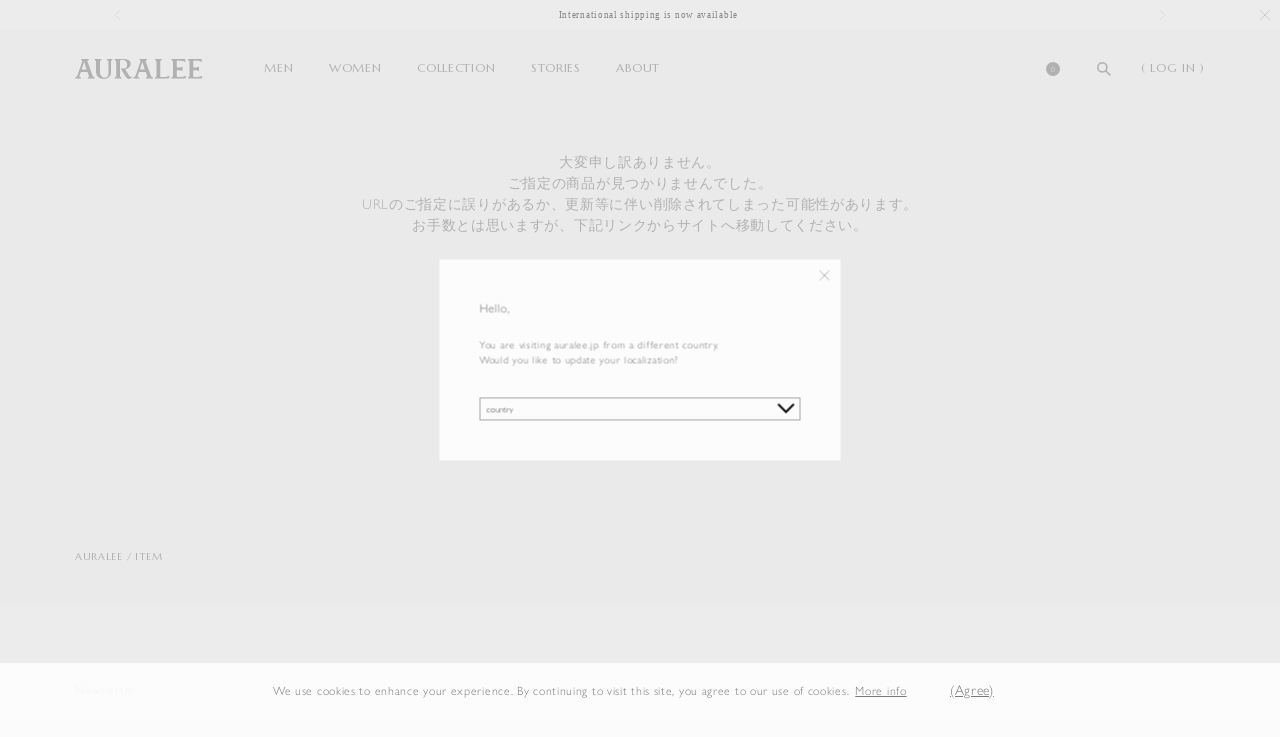

--- FILE ---
content_type: text/html; charset=UTF-8
request_url: https://auralee.jp/item/detail/1_1_A22AP02HU_1/BYJ
body_size: 11570
content:

<!DOCTYPE html>
<html lang="en" xmlns:og="http://ogp.me/ns#">
<head>
	<meta charset="UTF-8" />
	<meta http-equiv="content-type" content="text/html; charset=utf-8" />
	<meta http-equiv="Pragma" content="no-cache">
	<meta http-equiv="Cache-Control" content="no-cache">
	<meta http-equiv="Expires" content="-1">
		
		<title>Not Found - AURALEE Official Website</title>
<meta name="description" content="商品詳細のページ｜オーラリー AURALEE Official Website" />
<meta name="keywords" content="AURALEE, オーラリーオンラインストア ,公式 ,通販,Not Found, 商品詳細" />
	<link rel="shortcut icon" href="/favicon16.ico" />

													
	<meta http-equiv="Content-Style-Type" content="text/css" />
	<meta http-equiv="Content-Script-Type" content="text/javascript" />
	<meta name="viewport" content="width=device-width, minimum-scale=1.0, maximum-scale=1.0" />
	<meta name="format-detection" content="telephone=no" />
	
	<link rel='stylesheet' href='//fonts.googleapis.com/css?family=Oswald:400,300' type='text/css'>
	<link rel="stylesheet" href="https://use.typekit.net/snq7pqx.css">
	<link rel="stylesheet" href="//maxcdn.bootstrapcdn.com/font-awesome/4.3.0/css/font-awesome.min.css">
		<link type="text/css" rel="stylesheet" href="https://auralee.jp/assets/front/css/normalize.css?1656900341" />

		<link type="text/css" rel="stylesheet" href="https://auralee.jp/assets/front/css/foundation.min.css?1656900331" />

		<link type="text/css" rel="stylesheet" href="https://auralee.jp/assets/front/css/base.css?1656900324" />

		<link type="text/css" rel="stylesheet" href="https://auralee.jp/assets/front/css/style.css?1671777807" />

		<link type="text/css" rel="stylesheet" href="https://auralee.jp/assets/front/css/item.css?1656900334" />

		<link type="text/css" rel="stylesheet" href="https://auralee.jp/assets/front/css/pure-drawer.css?1656900344" />

		<script type="text/javascript" src="https://auralee.jp/assets/front/js/vendor/modernizr.js?1656900676"></script>

		<script type="text/javascript" src="https://auralee.jp/assets/front/js/vendor/jquery.min.js?1656900674"></script>

	<script>jQuery.migrateMute = true</script>		<script type="text/javascript" src="https://auralee.jp/assets/front/js/vendor/jquery-migrate-3.3.2.js?1656900671"></script>

		<script type="text/javascript" src="https://auralee.jp/assets/front/js/script.js?1764581747"></script>

		<script type="text/javascript" src="https://auralee.jp/assets/front/js/cart_step02.js?1721809997"></script>

	<!--[if lt IE 9]>
		<base href="<: c().config.static_url_base :>" target="_self">

			<script type="text/javascript" src="https://auralee.jp/assets/front/js/vendor/html5shiv.js?1656900670"></script>

			<script type="text/javascript" src="https://auralee.jp/assets/front/js/vendor/nwmatcher-1.2.5-min.js?1656900676"></script>

			<script type="text/javascript" src="https://auralee.jp/assets/front/js/vendor/selectivizr-1.0.3b.js?1656900678"></script>

			<script type="text/javascript" src="https://auralee.jp/assets/front/js/vendor/respond.min.js?1656900678"></script>

	<![endif]-->
			<link type="text/css" rel="stylesheet" href="https://auralee.jp/assets/front/css/swiper-bundle.min.css?1656900349" />

		<link type="text/css" rel="stylesheet" href="https://auralee.jp/assets/front/css/common-style.css?1721809996" />

		<script type="text/javascript" src="https://auralee.jp/assets/front/js/swiper-bundle.min.js?1656900653"></script>

		<script type="text/javascript" src="https://auralee.jp/assets/front/js/auralee.js?1721809997"></script>

	
	<meta property="og:title" content="Not Found - AURALEE Official Website" />
	<meta property="og:type" content="website" />

	<meta property="og:url" content="https://auralee.jp/item/detail/1_1_A22AP02HU_1/BYJ" />
	<meta property="og:image" content="" />
	<meta property="og:site_name" content="AURALEE ONLINE STORE" />
	<meta property="og:description" content="商品詳細のページ｜オーラリー AURALEE Official Website" />
	<meta name="twitter:card" content="summary" />

			<script type="text/javascript" src="https://auralee.jp/assets/front/js/lib/jquery.cookie.js?1656900659"></script>

		<script type="text/javascript" src="https://auralee.jp/assets/front/js/jquery.popup.js?1656900647"></script>

	
				<script type="text/javascript" src="https://auralee.jp/assets/front/js/favorite_cookie.js?1686819200"></script>

			<script type="text/javascript" src="https://auralee.jp/assets/front/js/ltvlab/favorite.js?1671514167"></script>

		<script type="text/javascript" src="https://auralee.jp/assets/front/js/ltvlab/cart.js?1671514167"></script>

			<script type="text/javascript">
	window.tr = window.tr || function () {
		tr.q = [];
		tr.q.push(arguments)
	};
	window.sendTrack = window.sendTrack || function (obj, event) {
		obj["sendId"] = "auralee.jp";
		tr.tr_obj = obj;
		tr("send", event);
		tracking();
	}</script>
<script src="//c4.k-crm.jp/tracking.js"></script>
<script type="text/javascript">
	var trackBody = [];
	trackBody["userId"] = "";
	sendTrack(trackBody, "normal");</script>
		
		
			
		
	
	<script type="text/javascript">

	var base_url		= 'https://auralee.jp';
	var base_url_ssl	= 'https://auralee.jp';
	var device_base_url = '/';
	var apis_url_base   = '/apis/';
	var login_cust_id   = '';
	var store_id		= '1';
	var store_name	  = 'AURALEE ONLINE STORE';
	var ga_dimension1   = '';
	</script>

<!--<script type="text/javascript">
	window.dataLayer = window.dataLayer || [];
	function gtag(){
		dataLayer.push(arguments);
	}
	gtag('consent', 'default', {
	'ad_storage': 'denied',
	'analytics_storage': 'denied'
	});
	
	dataLayer.push({
	'event': 'default_consent'
	});
	gtag('js', new Date());
	
	var _ulcc_conf = _ulcc_conf || {};
	_ulcc_conf['domain'] = ''; /**** 対象ドメイン（サブドメインをまたいで管理する場合、ドメインの先頭に「.」をつけてください。例： .example.com ****/
	_ulcc_conf['ga_tracking_id'] = [''];	/**** ここにGAのトラッキングIDを入力（任意） ****/
	_ulcc_conf['cookie_policy_url'] = '/privacypolicy' /**** ここにポリシーページのURLを入力（任意） ****/
	_ulcc_conf['cookie_expiry_days'] = { 'allow': 365, 'deny': 30 }; /**** バナー再表示の期限 ****/

	/* ポップアップの表示オプション（任意） */
	var _ulccwid_options = {
	design: {
		bg_color: "", /* 背景色 */
		text_color: "#6C6C6C", /* 文字色 */
		btn_bg_color: " ", /* 同意ボタンの背景色 */
		btn_text_color: "#6C6C6C" /* 同意ボタンの背景色 */
	},
	content: {
		ja: {
		message: "We use cookies to enhance your experience. By continuing to visit this site, you agree to our use of cookies.",
		message_sp: "We use cookies to enhance your experience. By continuing to visit this site, you agree to our use of cookies.",
		link_text: "More info",
		link_text_sp: "More info",
		link_url: "",
		allow_btn_text: "(Agree)",
		deny_btn_text: " "
		},
		en: {
		message: "",
		message_sp: "",
		link_text: "More info",
		link_text_sp: "More info",
		link_url: "",
		allow_btn_text: "",
		deny_btn_text: ""
		}
	}
	};

	var _ulcc_allow_cookie_function = function(){
	/* 同意選択時に実行したいコードをここに入力 */

	};

	var _ulcc_deny_cookie_function = function(){
	/* 拒否選択時に実行したいコードをここに入力 */

	};

	var _uiconv = _uiconv || []; var _uic = _uic || {}; var _gaq = _gaq || [];
	(function () {
	var js_src = '/assets/front/js/ulcc.min.js'; /* ここにJavaScriptファイルのURLを入力 */
	var style_src = '/assets/front/css/ulcc.min.css'; /* ここにCSSファイルのURLを入力 */

	var cc = document.createElement('script'); cc.type = 'text/javascript'; cc.async = true;
	cc.src = js_src;
	var s = document.getElementsByTagName('script')[0];
	s.parentNode.insertBefore(cc, s);

	for (var i = 0; i < _ulcc_conf['ga_tracking_id'].length; i++) {
		gtag('config', _ulcc_conf['ga_tracking_id'][i], {
		'anonymize_ip': true
		});
	}
	dataLayer.push({
		'event': 'default_consent'
	});
	window.ga = window.ga || function () {
		(ga.q = ga.q || []).push(arguments)
	};ga.l=+new Date;
	for (var i = 0; i < _ulcc_conf['ga_tracking_id'].length; i++) {
		ga('create', _ulcc_conf['ga_tracking_id'][i], {
		'storage': 'none'
		});
		ga('set', 'anonymizeIp', true);
	}

	var head = document.getElementsByTagName('head')[0];
	var link = document.createElement('link');
	link.rel = 'stylesheet';
	link.type = 'text/css';
	link.href = style_src;
	link.media = 'all';
	head.appendChild(link);
	})();
</script>-->

			<script type="text/javascript" src="https://auralee.jp/assets/front/js/jquery.gtm_google_analytics_ec.js?1711690143"></script>

	
		<script type="text/javascript">
	function initializeCustomer(_login_cust_id, _ga_dimension1) {
		SyncDispInit.execute();
			}
	</script>

	<!-- Google Tag Manager -->
	<script>(function(w,d,s,l,i){w[l]=w[l]||[];w[l].push({'gtm.start': new Date().getTime(),event:'gtm.js'});var f=d.getElementsByTagName(s)[0], j=d.createElement(s),dl=l!='dataLayer'?'&l='+l:'';j.async=true;j.src= 'https://www.googletagmanager.com/gtm.js?id='+i+dl;f.parentNode.insertBefore(j,f);})(window,document,'script','dataLayer','GTM-5XSTTWB');</script>
	<!-- End Google Tag Manager -->

	<meta name="robots" content="noindex">


<!--<script type="text/javascript">
$(function() {
	var nav = $('.sp-navi-wrap');
	var navHeight = nav.height();
	var $header = $('header.header');
	var headerHeight = $header.find('.show-for-small-only .main').height();
	var margin = (navHeight + headerHeight) + 'px';

	var offsetTop = nav.offset().top;

	var floatMenu = function() {

		if (Foundation.libs.joyride.is_phone()) {
			if ($(window).scrollTop() > offsetTop) {
				nav.addClass('fixed');
				$header.css('height', margin);
			} else {
				nav.removeClass('fixed');
				$header.removeAttr('style');
			}
		}
	}
	$(window).on("scroll", floatMenu).trigger('scroll');
	$('body').on('touchmove', floatMenu);
});
</script>-->
<script>
$(function(){
	$("#menuBtn").on("click", function() {
		$(".sp-overlay").fadeToggle();
		$(this).toggleClass("active");
	});
});
</script>
<script>
$(function(){
	$("#searchBtn").on("click", function() {
		$(".search-box").fadeToggle();
		$(this).toggleClass("active");
	});
});
</script>
		<script type="application/ld+json">
	{
		"@context": "https://schema.org",
		"@type": "BreadcrumbList",
		"itemListElement":
		[
						{
				"@type": "ListItem",
				"position": 1,
				"item":
				{
					"@id": "https://auralee.jp",
					"name": "HOME"
				}
			}
						,
			{
				"@type": "ListItem",
				"position": 2,
				"item":
				{
																				"@id": "https://auralee.jp/item",
					"name": "ITEM"
				}
			}
					]
	}
</script><script src="/b/d/js.e39243c1.js"></script></head>
<body>
<!-- Google Tag Manager (noscript) -->
<noscript><iframe src="https://www.googletagmanager.com/ns.html?id=GTM-5XSTTWB"
height="0" width="0" style="display:none;visibility:hidden"></iframe></noscript>
<!-- End Google Tag Manager (noscript) -->



<div class="modal-alert-container">
	<div class="modal-alert">
		<a href="" class="close-alert countryaleat-reload"></a>
		<p class="bottom-txt">Hello,</p>
		<p class="">You are visiting auralee.jp from a different country.</p>
		<p class="">Would you like to update your localization?</p>
		<p class="alert-countrytxt" data-input_type="text"></p>
			
			<select id="form_select_country" class="form_order_country order_country" placeholder="国" name="country">
	<option value="" selected="selected">country</option>
	<option value="Afghanistan">Afghanistan</option>
	<option value="&Aring;land Islands">&Aring;land Islands</option>
	<option value="Albania">Albania</option>
	<option value="Algeria">Algeria</option>
	<option value="American Samoa">American Samoa</option>
	<option value="Andorra">Andorra</option>
	<option value="Angola">Angola</option>
	<option value="Anguilla">Anguilla</option>
	<option value="Antarctica">Antarctica</option>
	<option value="Antigua and Barbuda">Antigua and Barbuda</option>
	<option value="Argentina">Argentina</option>
	<option value="Armenia">Armenia</option>
	<option value="Aruba">Aruba</option>
	<option value="Australia">Australia</option>
	<option value="Austria">Austria</option>
	<option value="Azerbaijan">Azerbaijan</option>
	<option value="Bahamas">Bahamas</option>
	<option value="Bahrain">Bahrain</option>
	<option value="Bangladesh">Bangladesh</option>
	<option value="Barbados">Barbados</option>
	<option value="Belarus">Belarus</option>
	<option value="Belgium">Belgium</option>
	<option value="Belize">Belize</option>
	<option value="Benin">Benin</option>
	<option value="Bermuda">Bermuda</option>
	<option value="Bhutan">Bhutan</option>
	<option value="Bolivia, Plurinational State of">Bolivia, Plurinational State of</option>
	<option value="Bonaire, Saint Eustatius and Saba">Bonaire, Saint Eustatius and Saba</option>
	<option value="Bosnia and Herzegovina">Bosnia and Herzegovina</option>
	<option value="Botswana">Botswana</option>
	<option value="Bouvet Island">Bouvet Island</option>
	<option value="Brazil">Brazil</option>
	<option value="British Indian Ocean Territory">British Indian Ocean Territory</option>
	<option value="Brunei Darussalam">Brunei Darussalam</option>
	<option value="Bulgaria">Bulgaria</option>
	<option value="Burkina Faso">Burkina Faso</option>
	<option value="Burundi">Burundi</option>
	<option value="Cambodia">Cambodia</option>
	<option value="Cameroon">Cameroon</option>
	<option value="Canada">Canada</option>
	<option value="Cape Verde">Cape Verde</option>
	<option value="Cayman Islands">Cayman Islands</option>
	<option value="Central African Republic">Central African Republic</option>
	<option value="Chad">Chad</option>
	<option value="Chile">Chile</option>
	<option value="China">China</option>
	<option value="Christmas Island">Christmas Island</option>
	<option value="Cocos (Keeling) Islands">Cocos (Keeling) Islands</option>
	<option value="Colombia">Colombia</option>
	<option value="Comoros">Comoros</option>
	<option value="Congo">Congo</option>
	<option value="Congo, the Democratic Republic of the">Congo, the Democratic Republic of the</option>
	<option value="Cook Islands">Cook Islands</option>
	<option value="Costa Rica">Costa Rica</option>
	<option value="C&ocirc;te d&#039;Ivoire">C&ocirc;te d&#039;Ivoire</option>
	<option value="Croatia">Croatia</option>
	<option value="Cuba">Cuba</option>
	<option value="Cura&ccedil;ao">Cura&ccedil;ao</option>
	<option value="Cyprus">Cyprus</option>
	<option value="Czechia">Czechia</option>
	<option value="Denmark">Denmark</option>
	<option value="Djibouti">Djibouti</option>
	<option value="Dominica">Dominica</option>
	<option value="Dominican Republic">Dominican Republic</option>
	<option value="Ecuador">Ecuador</option>
	<option value="Egypt">Egypt</option>
	<option value="El Salvador">El Salvador</option>
	<option value="Equatorial Guinea">Equatorial Guinea</option>
	<option value="Eritrea">Eritrea</option>
	<option value="Estonia">Estonia</option>
	<option value="Ethiopia">Ethiopia</option>
	<option value="Falkland Islands (Malvinas)">Falkland Islands (Malvinas)</option>
	<option value="Faroe Islands">Faroe Islands</option>
	<option value="Fiji">Fiji</option>
	<option value="Finland">Finland</option>
	<option value="France">France</option>
	<option value="French Guiana">French Guiana</option>
	<option value="French Polynesia">French Polynesia</option>
	<option value="French Southern Territories">French Southern Territories</option>
	<option value="Gabon">Gabon</option>
	<option value="Gambia">Gambia</option>
	<option value="Georgia">Georgia</option>
	<option value="Germany">Germany</option>
	<option value="Ghana">Ghana</option>
	<option value="Gibraltar">Gibraltar</option>
	<option value="Greece">Greece</option>
	<option value="Greenland">Greenland</option>
	<option value="Grenada">Grenada</option>
	<option value="Guadeloupe">Guadeloupe</option>
	<option value="Guam">Guam</option>
	<option value="Guatemala">Guatemala</option>
	<option value="Guernsey">Guernsey</option>
	<option value="Guinea">Guinea</option>
	<option value="Guinea-Bissau">Guinea-Bissau</option>
	<option value="Guyana">Guyana</option>
	<option value="Haiti">Haiti</option>
	<option value="Heard Island and McDonald Islands">Heard Island and McDonald Islands</option>
	<option value="Holy See (Vatican City State)">Holy See (Vatican City State)</option>
	<option value="Honduras">Honduras</option>
	<option value="Hong Kong">Hong Kong</option>
	<option value="Hungary">Hungary</option>
	<option value="Iceland">Iceland</option>
	<option value="India">India</option>
	<option value="Indonesia">Indonesia</option>
	<option value="Iran, Islamic Republic of">Iran, Islamic Republic of</option>
	<option value="Iraq">Iraq</option>
	<option value="Ireland">Ireland</option>
	<option value="Isle of Man">Isle of Man</option>
	<option value="Israel">Israel</option>
	<option value="Italy">Italy</option>
	<option value="Jamaica">Jamaica</option>
	<option value="Japan">Japan</option>
	<option value="Jersey">Jersey</option>
	<option value="Jordan">Jordan</option>
	<option value="Kazakhstan">Kazakhstan</option>
	<option value="Kenya">Kenya</option>
	<option value="Kiribati">Kiribati</option>
	<option value="Korea, Republic of">Korea, Republic of</option>
	<option value="Korea, Democratic People&#039;s Republic of">Korea, Democratic People&#039;s Republic of</option>
	<option value="Kuwait">Kuwait</option>
	<option value="Kyrgyzstan">Kyrgyzstan</option>
	<option value="Lao People&#039;s Democratic Republic">Lao People&#039;s Democratic Republic</option>
	<option value="Latvia">Latvia</option>
	<option value="Lebanon">Lebanon</option>
	<option value="Lesotho">Lesotho</option>
	<option value="Liberia">Liberia</option>
	<option value="Libya">Libya</option>
	<option value="Liechtenstein">Liechtenstein</option>
	<option value="Lithuania">Lithuania</option>
	<option value="Luxembourg">Luxembourg</option>
	<option value="Macau">Macau</option>
	<option value="Macedonia, the former Yugoslav Republic of">Macedonia, the former Yugoslav Republic of</option>
	<option value="Madagascar">Madagascar</option>
	<option value="Malawi">Malawi</option>
	<option value="Malaysia">Malaysia</option>
	<option value="Maldives">Maldives</option>
	<option value="Mali">Mali</option>
	<option value="Malta">Malta</option>
	<option value="Marshall Islands">Marshall Islands</option>
	<option value="Martinique">Martinique</option>
	<option value="Mauritania">Mauritania</option>
	<option value="Mauritius">Mauritius</option>
	<option value="Mayotte">Mayotte</option>
	<option value="Mexico">Mexico</option>
	<option value="Micronesia, Federated States of">Micronesia, Federated States of</option>
	<option value="Moldova, Republic of">Moldova, Republic of</option>
	<option value="Monaco">Monaco</option>
	<option value="Mongolia">Mongolia</option>
	<option value="Montenegro">Montenegro</option>
	<option value="Montserrat">Montserrat</option>
	<option value="Morocco">Morocco</option>
	<option value="Mozambique">Mozambique</option>
	<option value="Myanmar">Myanmar</option>
	<option value="Namibia">Namibia</option>
	<option value="Nauru">Nauru</option>
	<option value="Nepal">Nepal</option>
	<option value="Netherlands">Netherlands</option>
	<option value="New Caledonia">New Caledonia</option>
	<option value="New Zealand">New Zealand</option>
	<option value="Nicaragua">Nicaragua</option>
	<option value="Niger">Niger</option>
	<option value="Nigeria">Nigeria</option>
	<option value="Niue">Niue</option>
	<option value="Norfolk Island">Norfolk Island</option>
	<option value="Northern Mariana Islands">Northern Mariana Islands</option>
	<option value="Norway">Norway</option>
	<option value="Oman">Oman</option>
	<option value="Pakistan">Pakistan</option>
	<option value="Palau">Palau</option>
	<option value="Palestinian Territory, Occupied">Palestinian Territory, Occupied</option>
	<option value="Panama">Panama</option>
	<option value="Papua New Guinea">Papua New Guinea</option>
	<option value="Paraguay">Paraguay</option>
	<option value="Peru">Peru</option>
	<option value="Philippines">Philippines</option>
	<option value="Pitcairn">Pitcairn</option>
	<option value="Poland">Poland</option>
	<option value="Portugal">Portugal</option>
	<option value="Puerto Rico">Puerto Rico</option>
	<option value="Qatar">Qatar</option>
	<option value="R&eacute;union">R&eacute;union</option>
	<option value="Romania">Romania</option>
	<option value="Russian Federation">Russian Federation</option>
	<option value="Rwanda">Rwanda</option>
	<option value="Saint Barth&eacute;lemy">Saint Barth&eacute;lemy</option>
	<option value="Saint Helena, Ascension and Tristan da Cunha">Saint Helena, Ascension and Tristan da Cunha</option>
	<option value="Saint Kitts and Nevis">Saint Kitts and Nevis</option>
	<option value="Saint Lucia">Saint Lucia</option>
	<option value="Saint Martin (French part)">Saint Martin (French part)</option>
	<option value="Saint Pierre and Miquelon">Saint Pierre and Miquelon</option>
	<option value="Saint Vincent and the Grenadines">Saint Vincent and the Grenadines</option>
	<option value="Samoa">Samoa</option>
	<option value="San Marino">San Marino</option>
	<option value="Sao Tome and Principe">Sao Tome and Principe</option>
	<option value="Saudi Arabia">Saudi Arabia</option>
	<option value="Senegal">Senegal</option>
	<option value="Serbia">Serbia</option>
	<option value="Seychelles">Seychelles</option>
	<option value="Sierra Leone">Sierra Leone</option>
	<option value="Singapore">Singapore</option>
	<option value="Sint Maarten (Dutch part)">Sint Maarten (Dutch part)</option>
	<option value="Slovakia">Slovakia</option>
	<option value="Slovenia">Slovenia</option>
	<option value="Solomon Islands">Solomon Islands</option>
	<option value="Somalia">Somalia</option>
	<option value="South Africa">South Africa</option>
	<option value="South Georgia and the South Sandwich Islands">South Georgia and the South Sandwich Islands</option>
	<option value="South Sudan">South Sudan</option>
	<option value="Spain">Spain</option>
	<option value="Sri Lanka">Sri Lanka</option>
	<option value="Sudan">Sudan</option>
	<option value="Suriname">Suriname</option>
	<option value="Svalbard and Jan Mayen">Svalbard and Jan Mayen</option>
	<option value="Swaziland">Swaziland</option>
	<option value="Sweden">Sweden</option>
	<option value="Switzerland">Switzerland</option>
	<option value="Syrian Arab Republic">Syrian Arab Republic</option>
	<option value="Taiwan, Province of China">Taiwan, Province of China</option>
	<option value="Tajikistan">Tajikistan</option>
	<option value="Tanzania, United Republic of">Tanzania, United Republic of</option>
	<option value="Thailand">Thailand</option>
	<option value="Timor-Leste">Timor-Leste</option>
	<option value="Togo">Togo</option>
	<option value="Tokelau">Tokelau</option>
	<option value="Tonga">Tonga</option>
	<option value="Trinidad and Tobago">Trinidad and Tobago</option>
	<option value="Tunisia">Tunisia</option>
	<option value="Turkey">Turkey</option>
	<option value="Turkmenistan">Turkmenistan</option>
	<option value="Turks and Caicos Islands">Turks and Caicos Islands</option>
	<option value="Tuvalu">Tuvalu</option>
	<option value="Uganda">Uganda</option>
	<option value="Ukraine">Ukraine</option>
	<option value="United Arab Emirates">United Arab Emirates</option>
	<option value="United Kingdom">United Kingdom</option>
	<option value="United States">United States</option>
	<option value="United States Minor Outlying Islands">United States Minor Outlying Islands</option>
	<option value="Uruguay">Uruguay</option>
	<option value="Uzbekistan">Uzbekistan</option>
	<option value="Vanuatu">Vanuatu</option>
	<option value="Venezuela, Bolivarian Republic of">Venezuela, Bolivarian Republic of</option>
	<option value="Viet Nam">Viet Nam</option>
	<option value="Virgin Islands, British">Virgin Islands, British</option>
	<option value="Virgin Islands, U.S.">Virgin Islands, U.S.</option>
	<option value="Wallis and Futuna">Wallis and Futuna</option>
	<option value="Western Sahara">Western Sahara</option>
	<option value="Yemen">Yemen</option>
	<option value="Zambia">Zambia</option>
	<option value="Zimbabwe">Zimbabwe</option>
</select>
	</div>
</div>

<!--<div class="fixed-bottom-alert">
	<div class="txt-container">
		We use cookies to enhance your experience. By continuing to visit this site, you agree to our use of cookies. <a href="">More Info</a>
	</div>
	<div class="response-container">
		<a href="" class="close-alert">( Agree )</a>
	</div>
</div>-->

<div id="wrapper">

<!-- header -->


	

<script>
	$(function(){
		let element = $('.header-alert .swiper-wrapper .swiper-slide');
		if (element.length <= 0) {
			$('.header-alert').css('display','none');
		}
	});
</script>

<div id="header-container">
								<div class="header-alert">
				<div class="inner-1206 inner--sp">
					<div class="header-alert-swiper">
						<div class="swiper-wrapper">
							<!-- Alerts -->
							<div class="swiper-slide">
	<p class="alert-text">
　　　　<a href="/news/101">International shipping is now available</a>
　　</p>
</div>
						</div>
						<a href="" class="prev-btn"></a>
						<a href="" class="next-btn"></a>
					</div>
					<a href="" class="close-btn"></a>
				</div>
			</div>
				<!-- SP共通ヘッダー -->
	<header id="sp-header" class="sp_only">
		<div class="header-top">
			<h1 class="site-logo">
				<a href="/">
					<img alt="AURALEE ONLINE STORE" width="129" height="20" src="https://auralee.jp/assets/front/img/logo_dark.svg?1656900374" />
				</a>
			</h1>
			<a href="https://auralee.jp/cart" class="header_cart_count_sp count shopping-cart">0</a>
			<button type="button" class="search--show"></button>
		</div>
				<div id="search-area--sp" class="search-area--sp sp_only">
			<span class="search-txt">Search here...</span>
			<div class="search-box">
				<form action="https://auralee.jp/item" method="get" accept-charset="utf-8">				<input class="submit" name="search" value="" type="submit" id="form_search" />
								<input id="freeword_sp" class="freeword" placeholder="" name="freeword" value="" type="text" />
				</form>			</div>
		</div>
		<div class="header-drawer">
			<div class="sp-drawer-page page1">
				
				<nav class="top-nav">
					<ul>
						<li>
							<a href="https://auralee.jp/item?category_id=3" data-category="men" class="has-submenu">MEN</a>
						</li>
						<li>
							<a href="https://auralee.jp/item?category_id=4" data-category="women" class="has-submenu">WOMEN</a>
						</li>
						<li>
							<a href="https://auralee.jp/collection/" data-category="collection" class="">COLLECTION</a>
						</li>
						<li>
							<a href="javascript:void(0);" data-category="stories" class="has-submenu">STORIES</a>
						</li>
						<li>
							<a href="javascript:void(0);" data-category="about" class="has-submenu">ABOUT</a>
						</li>
					</ul>
				</nav>
			</div>
			<div class="sp-drawer-page page2">
				<div class="sub-menu-container" data-category="men" style="display: none;">
					<h3 class="sub-menu-ttl">MEN</h3>
					<ul class="sub-menu">
						<li>
							<a href="https://auralee.jp/item?category_id=3">View all</a>
						</li>
						<li>
							<a href="https://auralee.jp/item?category_id=3&new_in=1">New in</a>
						</li>
						<li>
							<a href="https://auralee.jp/item?category_id=3&soon=1">Coming soon</a>
						</li>
						
																																													<li>
										<a href="https://auralee.jp/item?category_id=503">OUTERWEAR</a>
									</li>
																																<li>
										<a href="https://auralee.jp/item?category_id=504">KNIT</a>
									</li>
																																<li>
										<a href="https://auralee.jp/item?category_id=505">SHIRTS AND TOPS</a>
									</li>
																																<li>
										<a href="https://auralee.jp/item?category_id=506">PANTS</a>
									</li>
																																<li>
										<a href="https://auralee.jp/item?category_id=507">TEE AND SWEATSHIRTS</a>
									</li>
																																<li>
										<a href="https://auralee.jp/item?category_id=508">SHOES AND ACCESSORIES</a>
									</li>
																										</ul>
				</div>
				<div class="sub-menu-container" data-category="women">
					<h3 class="sub-menu-ttl">WOMEN</h3>
					<ul class="sub-menu">
						<li>
							<a href="https://auralee.jp/item?category_id=4">View all</a>
						</li>
						<li>
							<a href="https://auralee.jp/item?category_id=4&new_in=1">New in</a>
						</li>
						<li>
							<a href="https://auralee.jp/item?category_id=4&soon=1">Coming soon</a>
						</li>
						
																																													<li>
										<a href="https://auralee.jp/item?category_id=510">OUTERWEAR</a>
									</li>
																																<li>
										<a href="https://auralee.jp/item?category_id=513">DRESS</a>
									</li>
																																<li>
										<a href="https://auralee.jp/item?category_id=514">KNIT</a>
									</li>
																																<li>
										<a href="https://auralee.jp/item?category_id=515">SHIRTS AND TOPS</a>
									</li>
																																<li>
										<a href="https://auralee.jp/item?category_id=516">PANTS</a>
									</li>
																																<li>
										<a href="https://auralee.jp/item?category_id=517">SKIRT</a>
									</li>
																																<li>
										<a href="https://auralee.jp/item?category_id=518">TEE AND SWEATSHIRTS</a>
									</li>
																																<li>
										<a href="https://auralee.jp/item?category_id=519">SHOES AND ACCESSORIES</a>
									</li>
																										</ul>
				</div>
				<div class="sub-menu-container" data-category="stories" style="display: none;">
					<h3 class="sub-menu-ttl">STORIES</h3>
					<ul class="sub-menu">
						<li><a href="https://auralee.jp/projects">PROJECTS</a></li>
						<li><a href="https://auralee.jp/material-matters">MATERIAL MATTERS</a></li>						
					</ul>
				</div>
				<div class="sub-menu-container" data-category="about" style="display: none;">
					<h3 class="sub-menu-ttl">ABOUT</h3>
					<ul class="sub-menu">
						<li>
							<a href="https://auralee.jp/about">AURALEE</a>
						</li>
						<li>
							<a href="https://auralee.jp/store">STORE</a>
						</li>
						<li>
							<a href="https://auralee.jp/stockist">STOCKIST</a>
						</li>
						<li>
							<a href="https://auralee.jp/news">INFORMATION</a>
						</li>
						<li>
							<a href="https://auralee.jp/career">CAREER</a>
						</li>
					</ul>
				</div>
			</div>
			<a href="https://auralee.jp/member" class="login-link">( Log in )</a>
			<a href="" class="back-btn" style="display: none;"></a>
		</div>
		<a href="" class="sp-menu-toggle">
			<div class="line1"></div>
			<div class="line2"></div>
		</a>
	</header>
	<!-- /SP共通ヘッダー -->

	<!-- PC共通ヘッダー -->
	<header id="pc-header" class="pc_only">
		<div class="inner-1206 header-top">
			<div class="flex-left">
				<h1 class="site-logo">
					<a href="/">
						<img alt="AURALEE ONLINE STORE" width="138" height="22" src="https://auralee.jp/assets/front/img/logo_dark.svg?1656900374" />
					</a>
				</h1>
				<nav id="main-nav" class="main-nav">
					<ul>
						<li>
							<a href="https://auralee.jp/item?category_id=3" class="text-link has-submenu" data-category="men">MEN</a>
						</li>
						<li>
							<a href="https://auralee.jp/item?category_id=4" class="text-link has-submenu" data-category="women">WOMEN</a>
						</li>
						<li>
							<a href="https://auralee.jp/collection/" class="text-link" data-category="collection">COLLECTION</a>
						</li>
						<li id="main-nav__stories">
							<a href="javascript:void(0);" class="text-link has-submenu" data-category="stories">STORIES</a>
						</li>
						<li  id="main-nav__about">
							<a href="javascript:void(0);" class="text-link has-submenu" data-category="about">ABOUT</a>
						</li>
					</ul>
				</nav>
			</div>
			<div class="flex-right">
				<nav class="user-nav">
					<ul>
						<li>
							<a href="https://auralee.jp/cart" class="header_cart_count count shopping-cart">0</a>
						</li>
						<li>
							<button type="button" class="search--show"></button>
						</li>
												<li>
							<a href="https://auralee.jp/member" class="text-link">( LOG IN )</a>
						</li>
					</ul>
				</nav>
			</div>
		</div>
				<div id="search-area" class="inner-1206 search-area">
			<div class="flex-right">
				<div class="search-container">
					<span class="search-txt">Search here...</span>
					<div class="search-box">
						<form action="https://auralee.jp/item" method="get" class="search-form" accept-charset="utf-8">						<input class="submit" name="search" value="" type="submit" id="form_search" />
												<input id="freeword_pc" class="freeword" placeholder="" autocomplete="off" name="freeword" value="" type="text" />
						</form>					</div>
				</div>
			</div>
		</div>
		<div class="inner-1206 header-drawer" style="display: none;">
			<div class="flex-left hidden">
				<ul class="sub-menu" data-category="women">
					
					<li>
						<a href="https://auralee.jp/item?category_id=4">View all</a>
					</li>
					<li>
						<a href="https://auralee.jp/item?category_id=4&new_in=1">New in</a>
					</li>
					<li>
						<a href="https://auralee.jp/item?category_id=4&soon=1">Coming soon</a>
					</li>
					
																																							<li>
									<a href="https://auralee.jp/item?category_id=510">OUTERWEAR</a>
								</li>
																												<li>
									<a href="https://auralee.jp/item?category_id=513">DRESS</a>
								</li>
																												<li>
									<a href="https://auralee.jp/item?category_id=514">KNIT</a>
								</li>
																												<li>
									<a href="https://auralee.jp/item?category_id=515">SHIRTS AND TOPS</a>
								</li>
																												<li>
									<a href="https://auralee.jp/item?category_id=516">PANTS</a>
								</li>
																												<li>
									<a href="https://auralee.jp/item?category_id=517">SKIRT</a>
								</li>
																												<li>
									<a href="https://auralee.jp/item?category_id=518">TEE AND SWEATSHIRTS</a>
								</li>
																												<li>
									<a href="https://auralee.jp/item?category_id=519">SHOES AND ACCESSORIES</a>
								</li>
																						</ul>
				<ul class="sub-menu" data-category="men">
					<li>
						<a href="https://auralee.jp/item?category_id=3">View all</a>
					</li>
					<li>
						<a href="https://auralee.jp/item?category_id=3&new_in=1">New in</a>
					</li>
					<li>
						<a href="https://auralee.jp/item?category_id=3&soon=1">Coming soon</a>
					</li>
					
																																							<li>
									<a href="https://auralee.jp/item?category_id=503">OUTERWEAR</a>
								</li>
																												<li>
									<a href="https://auralee.jp/item?category_id=504">KNIT</a>
								</li>
																												<li>
									<a href="https://auralee.jp/item?category_id=505">SHIRTS AND TOPS</a>
								</li>
																												<li>
									<a href="https://auralee.jp/item?category_id=506">PANTS</a>
								</li>
																												<li>
									<a href="https://auralee.jp/item?category_id=507">TEE AND SWEATSHIRTS</a>
								</li>
																												<li>
									<a href="https://auralee.jp/item?category_id=508">SHOES AND ACCESSORIES</a>
								</li>
																						</ul>
				<ul class="sub-menu sub-menu--col1" id="sub-menu--stories" data-category="stories">
					<li><a href="https://auralee.jp/projects">PROJECTS</a></li>
					<li><a href="https://auralee.jp/material-matters">MATERIAL MATTERS</a></li>					
				</ul>
				<ul class="sub-menu" id="sub-menu--about" data-category="about">
					<li>
						<a href="https://auralee.jp/about">AURALEE</a>
					</li>
					<li>
						<a href="https://auralee.jp/store">STORE</a>
					</li>
					<li>
						<a href="https://auralee.jp/stockist">STOCKIST</a>
					</li>
					<li>
						<a href="https://auralee.jp/news">INFORMATION</a>
					</li>
					<li>
						<a href="https://auralee.jp/career">CAREER</a>
					</li>
				</ul>
			</div>
			<!--<div class="flex-right">
				<div class="search-container" style="display: none;">
					<span class="search-txt">Search here...</span>
					<div class="search-box">
						<form action="https://auralee.jp/item" method="get" class="search-form" accept-charset="utf-8">						<input class="submit" name="search" value="" type="submit" id="form_search" />
												<input id="freeword_pc" class="freeword" placeholder="" autocomplete="off" name="freeword" value="" type="text" />
						</form>					</div>
				</div>
			</div>-->
		</div>
	</header>
	<!-- /PC共通ヘッダー -->
</div>

<!-- header -->

	
		<div id="goods_quick_view" class="reveal-modal" data-reveal=""></div>

				<div class="mainContents regmessageWrapper">
	<div class="mainContentsInner">
		<div class="regmessageArea">
			<div class="row">
				<div class="medium-6 medium-centered small-12 columns end">
					<p class="text-center">
						大変申し訳ありません。<br />
						ご指定の商品が見つかりませんでした。
					</p>
				</div>
				<div class="medium-6 medium-centered small-12 columns">
					<p class="line2 text-center">
						URLのご指定に誤りがあるか、更新等に伴い削除されてしまった可能性があります。<br />
						お手数とは思いますが、下記リンクからサイトへ移動してください。
					</p>
				</div>
			</div>
		</div>

		<div class="buttonArea">
			<div class="row">
				<div class="medium-3 medium-centered small-12 columns end">
					<div class="form-btn single"><a href="http://auralee.jp" class="button buttonWhite">トップページへ</a></div>
				</div>
			</div>
		</div>
	</div>
	<!-- main end -->
</div>

	
	<div class="pankuzu-list-area">
	<div class="inner-1206 inner--sp">
		<!-- bread crumbs -->
		<ol class="pankuzu-list">
						<li class="first"><a href="https://auralee.jp/"><span>AURALEE</span></a></li>
												<li class="child leftArrow last">
					<a href="/item"><span>ITEM</span></a>
							</li>
								</ol>
		<!-- /bread crumbs -->
	</div>
</div>

<!-- footer -->
	<!-- footer -->

	<script type="text/javascript" src="https://auralee.jp/assets/front/js/mailmagazine.js?1662371730"></script>

<footer id="footer">
	<div class="inner-1206 inner--sp">
		<h4 class="footer-subttl">Newsletter</h4>

		<div class="newsletter-form-container"> 
			<form name="mailmagazine" onsubmit="javasctipt:void(0); return false;" action="https://auralee.jp/item/detail/1_1_A22AP02HU_1/BYJ" accept-charset="utf-8" method="post">			<input name="fuel_csrf_token" value="a7d10d2fa1ba4e82248900e3aaae8a431613ee78aee5afeb9c7c6bbe4095dac5dc7b44ade697047bee147cfe74cd1847ff6c1ad0618d1eb1349cc487e90c2d34" type="hidden" id="form_fuel_csrf_token" />
			<input name="back_url" value="" type="hidden" id="form_back_url" />
			
			<input placeholder="Enter your e-mail" name="mail" value="" type="text" id="form_mail" />
			<button class="add_mailmagazine_btn" id="form_confirm" name="confirm"></button>
			</form>			<div>
				<p id="mail_error" class="error-messages"></p>
			</div>
		</div>

		<h4 class="footer-subttl">Language and currency</h4>
		<div class="language-currency-container">
			<div class="list-container">
				<a href="" class="has-submenu">English</a>
				<ul class="sub-menu">
					<li>
												<p><a id="footer_lang_ja" value='ja' onClick="change_url(this.id)" href="?lang=ja"><span class="header_lang">Japanese</span></a></p>
											</li>
				</ul>
			</div>
									<div class="list-container">
				<a href="" class="has-submenu">
					USD - &dollar;
					</a>
				<ul class="sub-menu">
					<li>
											<p><a id='JP' onClick="change_cookie(this.id)" href="">JPY - &#165;</a></p>
																					<p><a id='FR' onClick="change_cookie(this.id)" href="">EUR - &euro;</a></p>
																<p><a id='GB' onClick="change_cookie(this.id)" href="">GBP - &#163;</a></p>
																<p><a id='KR' onClick="change_cookie(this.id)" href="">KRW - ₩</a></p>
										</li>
				</ul>
			</div>
		</div>

		<div class="bottom-flex">
			<nav class="footer-nav">
				<ul class="main-menu">
					<li>
						<a href="" class="main-link has-submenu">Help</a>
						<ul class="sub-menu">
							<li>
								<a href="https://auralee.jp/guide">Shopping Guide</a>
							</li>
							<li>
								<a href="https://auralee.jp/faq">Faq</a>
							</li>
							<li>
								<a href="https://auralee.jp/contact">Contact</a>
							</li>
						</ul>
					</li>
					<li>
						<a href="" class="main-link has-submenu">Legal</a>
						<ul class="sub-menu">
							<li>
								<a href="https://auralee.jp/legal">Legal Notice</a>
							</li>
							<li>
								<a href="https://auralee.jp/terms">Terms Of Use</a>
							</li>
							<li>
								<a href="https://auralee.jp/privacypolicy">Privacy Policy</a>
							</li>
						</ul>
					</li>
					<li>
						<a href="https://www.instagram.com/auralee_tokyo/" class="main-link" target="_blank">Instagram</a>
					</li>
					<li>
						<a href="https://www.facebook.com/auralee2015/" class="main-link" target="_blank">Facebook</a>
					</li>
				</ul>
			</nav>
			<p class="copyright-txt">&copy; Auralee</p>
		</div>

	</div>
</footer>
<!--
<footer class="footer">
	<div class="footerWrapper">
		<div class="row">
			<div class="footerMenu">
				<ul>
					<li><a href="https://auralee.jp/guide">ご利用ガイド</a></li>
					<li><a href="https://auralee.jp/legal">特定商取引法</a></li>
	<li><a href="https://auralee.jp/privacy">プライバシーポリシー</a></li>
					<li><a href="https://auralee.jp/faq">ヘルプ・お問い合わせ</a></li>
					<li><a href="https://auralee.jp/shop">ショップリスト</a></li>
					<li><a href="https://auralee.jp/terms">利用規約</a></li>
					<li><a href="https://auralee.jp/company">会社概要</a></li>
				</ul> 
			</div>		</div>
		<div class="copyrightText">
			<div class="row">
				<p>Copyright © 2017 All Rights Reserved.</p>
			</div>
		</div>
	</div>
</footer>-->
<!-- /footer -->

<script>
	var url= new URL(window.location.href);
	var url_value = url.search;
	var result = url_value.indexOf('?');
	var already_result = url_value.indexOf('lang=');
	var url_value_Count = url_value.length;
	function change_url(clicked_id)
	{
		var header_lang = document.getElementById(clicked_id);
		var header_lang_value = header_lang.getAttribute('value');
		var old_href = header_lang.getAttribute('href');
		if(already_result !== -1)
		{
			var lang_start = url_value.indexOf('lang=');
			var lang_end = lang_start + 7;
			var change_lang = url_value.substring(lang_start,lang_end);
			var new_lang = change_lang.slice(0,-2) + header_lang_value;
			var new_lang_url = url_value.replace(change_lang,new_lang)
			header_lang.setAttribute('href', new_lang_url);
		}
		else
		{
			var new_href = old_href.replace('?', '&');
			if(result !== -1) 
			{
				let new_lang_url = url_value +  new_href;
				header_lang.setAttribute('href', new_lang_url);
			}
		}
	}

	function change_cookie(country_code)
	{
		document.cookie = "debug_language=" + country_code + ";path=/";
	}

</script>
<style>
	#footer .newsletter-form-container #mail_error {
		color: #5C5C5C;
		font-family: gill-sans-nova, "Yu Gothic Std", "Yu Gothic Medium", "游ゴシック Medium", YuGothic, "游ゴシック体", sans-serif;
		font-size: 9px;
		margin-bottom: 0;
		margin-top: 5px;
	}
</style>
<!-- /footer -->

	
	
</div>
	
	<!--[if lt IE 9]>
					<link type="text/css" rel="stylesheet" href="https://auralee.jp/assets/front/css/ie8.css?1656900333" />

	<![endif]-->
		<script type="text/javascript" src="https://auralee.jp/assets/front/js/foundation.min.js?1656900640"></script>

	<script>
		Foundation.global.namespace = '';
		$(document).foundation();
	</script>
	<!-- JS用のlabelを設定 -->
	<script type="text/javascript">
		var zip_error_msg = "Cannot find the applicable address.";
</script>

	<div id="windowSize" class="hide">
		<div class="show-for-small-only small"></div>
		<div class="show-for-medium-only medium"></div>
		<div class="show-for-large-up large"></div>
	</div>

		<script>
		/* /assets/front/js/ulcc.min.js からコピー */
		function setCookie (e, t, n, i, o, s) {
			var a = new Date;
			a.setHours(a.getHours() + 24 * (n || 365));
			var r = [e + "=" + t, "expires=" + a.toUTCString(), "path=" + (o || "/")];
			i && r.push("domain=" + i), s && r.push("secure"), document.cookie = r.join(";");
		};
		/* Agree 押下時のイベント */
		$(document).on("click", ".cc-btn.cc-allow", function() {
			/* document.cookie の設定値は、path, domain, secure は /assets/front/js/ulcc.min.js の初期値 */
			setCookie("_ul_cookie_consent", "allow", 365, "", "/", !1);
			/* POPUP を非表示にする */
			$(ulccwidparent).css("display", "none");
		});
	</script>
					<link type="text/css" rel="stylesheet" href="https://auralee.jp/assets/front/css/ulcc.min.css?1670567011" />

		<div id="ulccwidparent">
			<div role="dialog" aria-live="polite" aria-label="cookieconsent" aria-describedby="cookieconsent:desc" class="cc-window cc-banner cc-type-opt-in cc-theme-block cc-bottom" style="color:rgb(108, 108, 108);background-color:rgba(255, 255, 255, 0.95);">
				<span id="cookieconsent:desc" class="cc-inline cc-message">We use cookies to enhance your experience. By continuing to visit this site, you agree to our use of cookies. 
					<a aria-label="learn more about cookies" role="button" tabindex="0" class="cc-link" href="/privacypolicy" rel="noopener noreferrer nofollow" target="_blank" style="color:rgb(108, 108, 108);text-decoration: underline;">More info</a>
				</span>
				<div class="cc-inline cc-compliance cc-highlight">
					<a aria-label="deny cookies" role="button" tabindex="0" class="cc-btn cc-deny"> </a>
					<a aria-label="allow cookies" role="button" tabindex="0" class="cc-btn cc-allow" style="color:rgb(108, 108, 108);text-decoration: underline;border-color: transparent;">(Agree)</a>
				</div>
			</div>
		</div>
	
</body>
</html>


--- FILE ---
content_type: text/css
request_url: https://auralee.jp/assets/front/css/ulcc.min.css?1670567011
body_size: 1502
content:
@charset "UTF-8";
/* line 7, ../../scss/app.scss */

#ulccwidparent {
	height: 10em;
  display: flex;
  align-items: center
}

.cc-window {
	opacity: 0.9;
	-webkit-transition: opacity 1s ease;
	transition: opacity 1s ease;

	padding: 1em 1.8em;
	-webkit-box-orient: horizontal;
	flex-direction: row;
	align-items: center;
	justify-content: center;
	text-align:  center;
}

.cc-window.cc-invisible {
	text-align: center;
	opacity: 0
}

.cc-animate.cc-revoke {
	-webkit-transition: transform 1s ease;
	-webkit-transition: -webkit-transform 1s ease;
	transition: -webkit-transform 1s ease;
	transition: transform 1s ease;
	transition: transform 1s ease, -webkit-transform 1s ease
}

.cc-animate.cc-revoke.cc-top {
	-webkit-transform: translateY(-2em);
	transform: translateY(-2em)
}

.cc-animate.cc-revoke.cc-bottom {
	-webkit-transform: translateY(2em);
	transform: translateY(2em)
}

.cc-animate.cc-revoke.cc-active.cc-top {
	-webkit-transform: translateY(0);
	transform: translateY(0)
}

.cc-animate.cc-revoke.cc-active.cc-bottom {
	-webkit-transform: translateY(0);
	transform: translateY(0)
}

.cc-revoke:hover {
	-webkit-transform: translateY(0);
	transform: translateY(0)
}

.cc-grower {
	max-height: 0;
	overflow: hidden;
	-webkit-transition: max-height 1s;
	transition: max-height 1s
}

.cc-revoke,
.cc-window {
	position: fixed;
	overflow: hidden;
	-webkit-box-sizing: border-box;
	box-sizing: border-box;
	font-family: gill-sans-nova, "Yu Gothic Std", "Yu Gothic Medium", "游ゴシック Medium", YuGothic, "游ゴシック体", sans-serif;
	font-size: 12px;
	line-height: 1.5em;
	display: -webkit-box;
	display: -ms-flexbox;
	display: flex;
	-ms-flex-wrap: nowrap;
	flex-wrap: nowrap;
	z-index: 9999;
	text-align: center;
}

.cc-window.cc-static {
	text-align: center;
	position: static
}

.cc-window {
	padding: 1em 1.8em;
	-webkit-box-orient: horizontal;
	flex-direction: row;
	align-items: center;
	justify-content: center;
	text-align:  center;
}

.cc-message {
	text-align: center;
	display: block;
}

@media screen and (max-width: 751px) {
	.cc-window {
		padding: 1em 1.8em;
		display:flex;
		flex-direction: column;
		align-items: flex-end;
		justify-content: right;
		text-align:  right;
	}

	.cc-message {
		text-align: left;
		display: block;
	}
}

/* .cc-inline {
	display: inline-block; 
} */

.cc-revoke {
	padding: .5em
}

.cc-revoke:hover {
	text-decoration: underline
}

.cc-header {
	font-size: 18px;
	font-weight: 700
}

.cc-btn,
.cc-close,
.cc-link,
.cc-revoke {
	cursor: pointer
}

.cc-link {
	padding: .2em;
	text-decoration: underline;
}

.cc-link:hover {
	opacity: 1
}

.cc-btn {
	display: block;
	padding: .4em .8em;
	font-size: 14px;
	border-width: 2px;
	border-style: solid;
	text-align: center;
	white-space: nowrap
}

.cc-highlight .cc-btn:first-child {
	background-color: transparent;
	border-color: transparent
}

.cc-highlight .cc-btn:first-child:focus,
.cc-highlight .cc-btn:first-child:hover {
	text-decoration: underline;
}

.cc-close {
	display: block;
	position: absolute;
	top: .5em;
	right: .5em;
	font-size: 1.6em;
	opacity: .9;
	line-height: .75
}

.cc-close:focus,
.cc-close:hover {
	opacity: 1
}

.cc-revoke.cc-top {
	top: 0;
	left: 3em;
	border-bottom-left-radius: .5em;
	border-bottom-right-radius: .5em
}

.cc-revoke.cc-bottom {
	bottom: 0;
	left: 3em;
	border-top-left-radius: .5em;
	border-top-right-radius: .5em
}

.cc-revoke.cc-left {
	left: 3em;
	right: unset
}

.cc-revoke.cc-right {
	right: 3em;
	left: unset
}

.cc-top {
	top: 1em
}

.cc-left {
	left: 1em
}

.cc-right {
	right: 1em
}

.cc-bottom {
	bottom: 1em
}

.cc-floating>.cc-link {
	margin-bottom: 1em
}

.cc-floating .cc-message {
	display: block;
	margin-bottom: 1em
}

.cc-window.cc-floating .cc-compliance {
	-webkit-box-flex: 1;
	-ms-flex: 1 0 auto;
	flex: 1 0 auto
}

.cc-window {
	-webkit-box-align: center;
	-ms-flex-align: center;
	align-items: center;
}

.cc-top {
	left: 0;
	right: 0;
	top: 0
}

.cc-bottom {
	left: 0;
	right: 0;
	bottom: 0
}

.cc-compliance {
	display: -webkit-box;
	display: -ms-flexbox;
	display: flex;
	-webkit-box-align: center;
	-ms-flex-align: center;
	align-items: center;
	-ms-flex-line-pack: justify;
	align-content: space-between
}

.cc-floating .cc-compliance>.cc-btn {
	-webkit-box-flex: 1;
	-ms-flex: 1;
	flex: 1
}

.cc-btn+.cc-btn {
	margin-left: .1em
}

@media print {

	.cc-revoke,
	.cc-window {
		display: none
	}
}


.cc-floating.cc-theme-classic {
	padding: 1.2em;
	border-radius: 5px
}

.cc-floating.cc-type-info.cc-theme-classic .cc-compliance {
	text-align: center;
	display: inline;
	-webkit-box-flex: 0;
	-ms-flex: none;
	flex: none;
}

.cc-theme-classic .cc-btn {
}

.cc-theme-classic .cc-btn:last-child {
	min-width: 50px
}

.cc-floating.cc-type-info.cc-theme-classic .cc-btn {
	display: inline-block
}

.cc-theme-edgeless.cc-window {
	padding: 0
}

.cc-floating.cc-theme-edgeless .cc-message {
	margin: 1em;
	margin-bottom: 1.5em
}

.cc-theme-edgeless .cc-btn {
	margin: 0;
	padding: .1em 1em;
	height: 100%
}

.cc-theme-edgeless .cc-message {
	margin-left: 1em
}

.cc-floating.cc-theme-edgeless .cc-btn+.cc-btn {
	margin-left: 0em
}


.cc-compliance>a {
	white-space: nowrap;
}

.cc-btn-link {
	border: thin solid;
}

.cc-btn-link:hover {
	opacity: 0.7;
	text-decoration: underline;
}

.cc-link:visited {
	color: #6C6C6C;
	text-decoration: underline;
}

.cc-color-override--1376699535 .cc-link, .cc-color-override--1376699535 .cc-link:active, .cc-color-override--1376699535 .cc-link:visited {
	color: rgb(108, 108, 108);
	text-decoration: underline;
}

@media screen and (max-width: 751px) {
	.cc-window.cc-floating .cc-compliance {
		margin-left: auto;
	}
	
}

--- FILE ---
content_type: image/svg+xml
request_url: https://auralee.jp/assets/front/img/icon/ico_dropdown_arrow.svg
body_size: 292
content:
<svg xmlns="http://www.w3.org/2000/svg" width="10.354" height="5.53" viewBox="0 0 10.354 5.53">
  <path id="Path_53" data-name="Path 53" d="M5.707,10.354l-5-5,5-5" transform="translate(-0.177 5.884) rotate(-90)" fill="none" stroke="#6C6C6C" stroke-miterlimit="10" stroke-width="0.5"/>
</svg>


--- FILE ---
content_type: image/svg+xml
request_url: https://auralee.jp/assets/front/img/icon/ico-search.svg
body_size: 412
content:
<svg xmlns="http://www.w3.org/2000/svg" width="13.1" height="13" viewBox="0 0 13.1 13">
  <path id="ico-search" d="M11.5,10.5a4.913,4.913,0,0,0,1-3,4.951,4.951,0,0,0-5-5,4.951,4.951,0,0,0-5,5,4.951,4.951,0,0,0,5,5,5.389,5.389,0,0,0,3-1l4,4,1.1-1.1Zm-4,.5A3.543,3.543,0,0,1,4,7.5,3.543,3.543,0,0,1,7.5,4,3.543,3.543,0,0,1,11,7.5,3.543,3.543,0,0,1,7.5,11Z" transform="translate(-2.5 -2.5)" fill="#6c6c6c"/>
</svg>


--- FILE ---
content_type: application/javascript
request_url: https://auralee.jp/assets/front/js/mailmagazine.js?1662371730
body_size: 1022
content:
$(function(){
	var favorite = new Mailmagazine();
    favorite.bind();

});

(function(window, undefined) {
	var $mailmagazine;
	var $buttons;
	var submitflag = true;
	
	function Mailmagazine() {}

    Mailmagazine.prototype.bind = function() {
		// お気に入り登録ボタンにclickイベントをバインド
		$(document).on("click", ".add_mailmagazine_btn", this.clickAddButton);

		$mailmagazine = this;
	}
	
	/**
	 * お気に入りボタン押下イベント
	 */
	Mailmagazine.prototype.clickAddButton = function() {
		var $target = $(this);		
		if (submitflag) {
			// 要素に設定されているキーを取得
			var params = $mailmagazine.getMailAddress();
			
			submitflag = false;

			$mailmagazine.addMailmagazine(params, $target);
		}
	}

	/**
	 * 要素に設定されているキーを取得
	 */
	Mailmagazine.prototype.getMailAddress = function() {
		// 要素に設定されているキーを取得
		var params = {};
        const formElements = document.forms.mailmagazine;
        params['mail'] = formElements.mail.value;
		return params;
	}
	
	/**
	 * お気に入り登録処理
	 */
	Mailmagazine.prototype.addMailmagazine = function(params, $target) {
		$.post("/apis/mailmagazine/add.json", params, function(data, textStatus) {
			if (data.status == "success") {
				$target.addClass("active");
				submitflag = true;
				$('body').append(data.tracking_tag);
                document.getElementById('mail_error').textContent = '';
                document.getElementById( "form_mail" ).value = '';
                document.getElementById( "form_mail" ).placeholder = 'Successfully Registered';
			} else {
				// エラー表示
				var error_message = '';
				submitflag = true;
				for (key in data.errors) {
					error_message = data.errors[key];
					break;
				}

				// エラーメッセージ表示処理
                error_message = '' + error_message.replace("<br />", "\n") + '';
				error_message = '' + error_message.replace("メールアドレス ", "メールアドレス") + '';
                error_message = '* ' + error_message.replace(" メールアドレス", "メールアドレス") + '';
                // バリデーション文言を変更 影響範囲を抑えるためjsで制御
                document.getElementById('mail_error').textContent = error_message;
                document.getElementById( "form_mail" ).placeholder = 'Enter Your e-mail';
			}
		}, "json");
	}

	window.Mailmagazine = Mailmagazine;
})(window);


--- FILE ---
content_type: application/javascript
request_url: https://auralee.jp/assets/front/js/script.js?1764581747
body_size: 6102
content:
(function() {
	/**
	 * jquery3.6へのアップグレード
	 */
	jQuery.fn.extend( {
		addHover: function( fnOver, fnOut ) {
			return this.on( "mouseenter", fnOver ).on( "mouseleave", fnOut || fnOver );
		}
	} );
})();

$(document).ready(function() {

	// Google Analyticsのクリックイベント
	$(window).on("mousedown touchstart", function(event) {
		var target = $(event.target);

		var event = "";
		if (target.get(0).tagName == "A") {
			event = target.attr("data-ga_event");
		} else {
			var parent = target.parents("a[data-ga_event]");
			if (parent.length > 0) {
				event = parent.attr("data-ga_event");
			}
		}

		if (event != "" && typeof event !== "undefined" && typeof ga !== 'undefined') {
			var events   = event.split(",");
			var category = events[0] || '';
			var action   = events[1] || '';
			var label	= events[2] || '';
			var value	= events[3] || '';

			if (category != "" && action != "") {
				// カテゴリーにpc かSPの文字付与
				var windowSize = (new WindowSize()).get();
				if (windowSize != "small") {
					category = 'pc_'+category;
				} else {
					category = 'sp_'+category;
				}
				
				if (value != "") {
					ga('send', 'event', category, action, label, parseInt(value));
				} else {
					ga('send', 'event', category, action, label);
				}
			}
		}
	});
	
	// shopメニュー
	$('.shop').on('click', function() {
		if ($('.shop_menu').css('display') == 'none'){
			allSlideUp();
			sleep(500, function (){ $('.shop_menu').stop().slideDown("normal", function() {}); } );
		}else{
			$('.shop_menu').stop().slideUp("normal", function() {
			});
		}
	});
	
	// newsメニュー
	$('.news').on('click', function() {
		if ($('.news_menu').css('display') == 'none'){
			allSlideUp();
			sleep(500, function (){ $('.news_menu').stop().slideDown("normal", function() {}); } );
		}else{
			$('.news_menu').stop().slideUp("normal", function() {
			});
		}
	});
	
	// helpメニュー
	/*$('.help').on('click', function() {
		if ($('.help_menu').css('display') == 'none'){
			allSlideUp();
			sleep(500, function (){ $('.help_menu').stop().slideDown("normal", function() {}); } );
		}else{
			$('.help_menu').stop().slideUp("normal", function() {
			});
		}
	});*/
	
	// small
	var closeselector2 = '.close-reveal2';
	var submenuselector = '.header-submenu';
	$(submenuselector).on('click', function() {
			var $target = $(this);
				id	  = $target.data('open_id');
			if (typeof id != 'undefined') {
				$('#' + id).foundation('reveal', 'open', {
					'animation' : 'fade'
				});
				return false;
			}
	});

	$(closeselector2).on('click', function() {
		var $target = $(this);
			id	  = $target.parents('.reveal-modal').attr('id');

		$('#' + id).foundation('reveal', 'close');
	});

	/*
	$(window).on('resize', function () {
		var windowSize = (new WindowSize()).get();
		var parent = $('.main .row .medium-10');
		var item = $('.help');
		var itemRight = $('header').width() - ( item.position().left + parent.position().left + item.outerWidth() + 5);
		$('.help_menu ul').css('right', itemRight);
		var windowSize = (new WindowSize()).get();
		if (windowSize == "small") {
			$(closeselector2).trigger('click');
		}
	});
	
	// loginメニュー
	$('.login').on('click', function() {
		if ($('.login_menu').css('display') == 'none'){
			allSlideUp();
			sleep(500, function (){ $('.login_menu').stop().slideDown("normal", function() {}); } );
		}else{
			$('.login_menu').stop().slideUp("normal", function() {
			});
		}
	});
	
	// memberメニュー
	$('.member').on('click', function() {
		if ($('.member_menu').css('display') == 'none'){
			allSlideUp();
			sleep(500, function (){ $('.member_menu').stop().slideDown("normal", function() {}); } );
		}else{
			$('.member_menu').stop().slideUp("normal", function() {
			});
		}
	});
	
	// cartメニュー
	$('.cart').on('click', function() {
		if ($('.cart_menu').css('display') == 'none'){
			allSlideUp();
			sleep(200, function (){ $('.cart_menu').stop().slideDown("normal", function() {}); } );
		}else{
			$('.cart_menu').stop().slideUp("normal", function() {
			});
		}
	});
	*/
	// 全て閉じる
	function allSlideUp(){
		$('.shop_menu').stop().slideUp("normal", function() {
		});
		$('.news_menu').stop().slideUp("normal", function() {
		});
		/*$('.help_menu').stop().slideUp("normal", function() {
		});*/
		$('.login_menu').stop().slideUp("normal", function() {
		});
		$('.member_menu').stop().slideUp("normal", function() {
		});
		$('.cart_menu').stop().slideUp("normal", function() {
		});
	}
	function sleep(time, callback){

		setTimeout(callback, time);

	}
	
	// ドロワーメニュー
	$('#pure-toggle-menu').on("change", function(){
		if ($(this).is(':checked')) {
			current_scrollY = $( window ).scrollTop(); 
			
			$( 'body' ).css( {
				position: 'fixed',
				width: '100%',
				top: -1 * current_scrollY
			} );
			$('.pure-drawer.menu').height($('body').height() - 130);
			
			$('.pure-toggle-label.search').addClass('bottun-hidden');
			$('.pure-overlay.menu').addClass('overlay-visible');
			$('.pure-drawer.menu').addClass('drawer-slide');
			$('.pure-overlay.menu').css('left', '16.6%');
			$('.menu_icon img').attr('src', '/assets/front/img/button/close.png');
		} else {
			$( 'body' ).attr( { style: '' } );
			$( 'html, body' ).prop( { scrollTop: current_scrollY } );
			
			$('.pure-toggle-label.search').removeClass('bottun-hidden');
			$('.pure-overlay.menu').removeClass('overlay-visible');
			$('.pure-drawer.menu').removeClass('drawer-slide');
			$('.pure-overlay.menu').css('left', 0);
			$('.menu_icon img').attr('src', '/assets/front/img/button/menu.png');
		}
	});
	$(window).on('resize',function(){
		if ($('#pure-toggle-menu').is(':checked')){
			$('.pure-drawer.menu').height($('body').height() - 130);
		}
	});
	
	$('#pure-toggle-search').on("change", function(){
		if ($(this).is(':checked')) {
			current_scrollY = $( window ).scrollTop(); 
			
			$( 'body' ).css( {
				position: 'fixed',
				width: '100%',
				top: -1 * current_scrollY
			} );
			
			$('.pure-toggle-label.menu').addClass('bottun-hidden');
			$('.pure-overlay.search').addClass('overlay-visible');
			$('.pure-drawer.search').addClass('drawer-slide');
			$('.pure-overlay.search').css('right', '16.6%');
			$('.search_icon img').attr('src', '/assets/front/img/button/close.png');
		} else {
			$( 'body' ).attr( { style: '' } );
			$( 'html, body' ).prop( { scrollTop: current_scrollY } );
			
			$('.pure-toggle-label.menu').removeClass('bottun-hidden');
			$('.pure-overlay.search').removeClass('overlay-visible');
			$('.pure-drawer.search').removeClass('drawer-slide');
			$('.pure-overlay.search').css('right', 0);
			$('.search_icon img').attr('src', '/assets/front/img/button/search.png');
		}
	});
	
	// スマホメニュー
	$('#member').on('click', function() {
		var $target = $("#member");
		toggleMenu($target);
	});
	$('#shop').on('click', function() {
		var $target = $("#shop");
		toggleMenu($target);
	});
	$('#category').on('click', function() {
		var $target = $("#category");
		toggleMenu($target);
	});
	$('#scene').on('click', function() {
		var $target = $("#scene");
		toggleMenu($target);
	});
	$('#lookbook').on('click', function() {
		var $target = $("#lookbook");
		toggleMenu($target);
	});
	$('#news').on('click', function() {
		var $target = $("#news");
		toggleMenu($target);
	});
	$('#about_us').on('click', function() {
		var $target = $("#about_us");
		toggleMenu($target);
	});
	$('#help').on('click', function() {
		var $target = $("#help");
		toggleMenu($target);
	});

	function toggleMenu($target) {
		$contents = $target.next(".hide");
		if ($contents.css('display') == 'none'){
			$contents.stop().slideDown("normal", function() {
			});
			$target.addClass('up');
			$target.removeClass('down');
		}else{
			$contents.stop().slideUp("normal", function() {
			});
			$target.removeClass('up');
			$target.addClass('down');
		}
	}
	
	// PC版：ヘッダメインメニュー
	(function(){
		var selector = '.header .main li.mainmenu';
		var selector_search = '.header .main li .open-search';
		var opensubmenuselector = '.open-submenu';
		var submenuselector = '.header-submenu-wrap';
		var header_center_selector = '.header-center';

		var overTargetClass = '';
		var isOpened = false;

		attachHeaderMenuEvent();

		/** メインメニューにイベントを設定 */
		function attachHeaderMenuEvent() {
			var windowSize = (new WindowSize()).get();

			$(selector).off('mouseover', openHeaderMenu);
			$(selector).off('mouseout', closeHeaderMenu);

			$(submenuselector).off('mouseover', mouseoverHeaderSubMenu);
			$(submenuselector).off('mouseout', closeHeaderMenu);

			$(selector).off('touchstart', openHeaderMenu);
			$(selector).off('touchend', closeHeaderMenu);

			$(submenuselector).off('touchstart', mouseoverHeaderSubMenu);
			$(submenuselector).off('touchend', closeHeaderMenu);

			$(selector).off('touchstart', touchStartHeaderMenuForTablet);
			$(selector).off('click', clickHeaderMenuForTablet);
			$("body").off('touchend', closeHeaderMenuForTablet);

			$(selector_search).off('touchstart', openHeaderSearch);
			$(selector_search).off('click', openHeaderSearch);

			if (windowSize != "small") {
				if (_ua.Tablet) {
					// タブレットの場合

					// タップしたときのイベントを設定
					$(selector).on('touchstart', touchStartHeaderMenuForTablet);

					// クリックを無効にする
					$(selector).children('.open-submenu').on('click', clickHeaderMenuForTablet);

					$("body").on('touchend', closeHeaderMenuForTablet);

					$(selector_search).on('touchstart', clickHeaderSearch);
				} else {
					// タブレット以外の場合

					$(selector).on('mouseover', openHeaderMenu);
					$(selector).on('mouseout', closeHeaderMenu);

					$(submenuselector).on('mouseover', mouseoverHeaderSubMenu);
					$(submenuselector).on('mouseout', closeHeaderMenu);

					$(selector_search).on('click', clickHeaderSearch);
				}

				if ($(selector_search).closest('li').find('input.freeword').val() != "") {
					openHeaderSearch();
				}
			}
		}

		/** スライドメニューをオープン */
		function openHeaderMenu() {
			openHeaderMenuExecute($(this));
		}

		/** スライドメニューをオープン */
		function openHeaderMenuExecute($target) {
			var $opensubmenu = $target.find(opensubmenuselector);

			if ($opensubmenu.length > 0) {
				overTargetClass = $opensubmenu.data('open_id');

				var $submenu = $(submenuselector + '.' + overTargetClass);
				if ($submenu.css('display') == 'none') {
					if ($submenu.hasClass('header-submenu-wrap-just')) {
						var left = Math.round($target.offset().left + $target.outerWidth() - $submenu.outerWidth() + 20);
						$submenu.css('left', left + 'px');
					}
					if (isOpened) {
						$submenu.stop().fadeIn(200);
					} else {
						$submenu.stop().slideDown(200);
					}
					isOpened = true;
				} 

				$(opensubmenuselector).removeClass("opened");
				$opensubmenu.addClass("opened");
			}
		}

		/** オープンしたメニュー内をマウスオーバー */
		function mouseoverHeaderSubMenu() {
			overTargetClass = $(this).data('open_id');
		}

		/** スライドメニューをクローズ */
		function closeHeaderMenu() {
			if (overTargetClass == "") {
				return;
			}

			var currentOverTargetClass = overTargetClass;

			var timeout = (overTargetClass == "cart_menu" || overTargetClass == "member_menu" || overTargetClass == "help_menu") ? 200 : 300;

			overTargetClass = '';
			isOpened = true;
			setTimeout(function() {
				if (overTargetClass != currentOverTargetClass) {
					var $submenu = $(submenuselector + '.' + currentOverTargetClass);
					if ($submenu.css('display') != 'none') {

						if (overTargetClass == "" || overTargetClass == "open-search" || overTargetClass == "cart_menu" || overTargetClass == "member_menu" || overTargetClass == "help_menu") {
							$submenu.stop().slideUp(200);
						} else {
							$submenu.stop().fadeOut(200);
						}
					} 
					var $opensubmenu = $('.open-submenu.' + currentOverTargetClass);
					$opensubmenu.removeClass("opened");
				}
				isOpened = false;
			}, timeout);
		}

		function closeHeaderMenuForTablet(event) {
			if ($(event.target).parents('header').length == 0) {
				closeHeaderMenu();
			}
		}

		function touchStartHeaderMenuForTablet(event) {
			var $target  = $(this),
				$opensubmenu = $target.find(opensubmenuselector);

			if ($opensubmenu.length > 0) {
				var targetClass = $opensubmenu.data('open_id');
				if (overTargetClass != "") {
					var is_same = (targetClass == overTargetClass);

					closeHeaderMenu();

					// 開いているメニューの場合は閉じる
					if (!is_same) {
						openHeaderMenuExecute($target);
					}
				} else {
					openHeaderMenuExecute($target);
				}
			}
		}
		function clickHeaderMenuForTablet(event) {
			event.preventDefault();
		}

		function clickHeaderSearch() {
			var $target  = $(this),
				$parent  = $target.closest('li'),
				$wrapper = $parent.find('.search-wrapper'),
				$input   = $parent.find('input.freeword'),
				$form	= $parent.find('form');

			if ($input.val() != "") {
				$form.submit();

			} else if (parseInt($wrapper.css('width').replace('px', '')) == 0) {
				openHeaderSearch();
			} else {
				// 検索のクローズ
				$wrapper.stop().animate({'height':'toggle', 'opacity':'toggle'}, 100);
			}

			return false;
		}

		function openHeaderSearch() {
			var $target = $(selector_search),
				$parent  = $target.closest('li'),
				$wrapper = $parent.find('.search-wrapper'),
				$input   = $parent.find('input.freeword');

			if (_ua.Tablet) {
				// タブレットの場合
				$input.attr('placeholder', 'SEARCH');
				$input.width('60px');
				$wrapper.stop().animate({'width':'60px', 'right':'-60px'}, 100);
				$input.focus();

			} else {
				$wrapper.stop().animate({'height':'toggle', 'opacity':'toggle'}, 100);
			}
		}

		changeHeaderCenterWidth();
		function changeHeaderCenterWidth() {
			var windowSize = (new WindowSize()).get();
			if (windowSize != "small") {
				var headerLeftWidth = $(".header .main .member").length > 0 ? 143 : 167;
				var width = $(".header .main").innerWidth() - headerLeftWidth - 190;
				$(".header .main .header-center").css("width", width + "px");
			}
		}

		$(window).on('resize', changeHeaderCenterWidth);
	})();


	// スマホ：ヘッダメニュー内カテゴリメニュー
	function accordion() {
		$(this).toggleClass("active").next().slideToggle(300);
	}
	$(".sp-navi-inner .sp-navi-list li").on("click", accordion);

	const userCart = new UserCartInfo();
	userCart.init();
});

(function(window, undefined) {
	function WindowSize() {}

	WindowSize.prototype.get = function() {
		var $parent	   = $("#windowSize");

		
		$parent.show();

		var isSmall	   = $parent.find(".small").is(':visible'),
			isMedium	  = $parent.find(".medium").is(':visible'),
			isLarge	   = $parent.find(".large").is(':visible');

		$parent.hide();

		if (isSmall) {
			return "small";
		} else if (isMedium) {
			return "medium";
		} else if (isLarge) {
			return "large";
		}
	}

	window.WindowSize = WindowSize;
})(window);

var _ua = (function(u){
	return {
		Tablet:(u.indexOf("windows") != -1 && u.indexOf("touch") != -1 && u.indexOf("tablet pc") == -1) 
			|| u.indexOf("ipad") != -1
			|| (u.indexOf("android") != -1 && u.indexOf("mobile") == -1)
			|| (u.indexOf("firefox") != -1 && u.indexOf("tablet") != -1)
			|| u.indexOf("kindle") != -1
			|| u.indexOf("silk") != -1
			|| u.indexOf("playbook") != -1,
		Mobile:(u.indexOf("windows") != -1 && u.indexOf("phone") != -1)
			|| u.indexOf("iphone") != -1
			|| u.indexOf("ipod") != -1
			|| (u.indexOf("android") != -1 && u.indexOf("mobile") != -1)
			|| (u.indexOf("firefox") != -1 && u.indexOf("mobile") != -1)
			|| u.indexOf("blackberry") != -1
	}
})(window.navigator.userAgent.toLowerCase());

//// ヘッダ：カートの商品リスト取得処理
(function(window, undefined) {
	var isGetCart = false;
	
	function UserCartInfo() {}

	function separate(num) {
		return String(num).replace( /(\d)(?=(\d\d\d)+(?!\d))/g, '$1,');
	}

	UserCartInfo.prototype.init = function() {
		var params = {'store_id' : store_id};
		// ※「store_id」は、「include/layout.tpl」で定義
		
		return this.getCartGoodsList(params)
				.done(function(data) {
					if (data.status == 'success') {
						var $listBox = $(".ul_cart");
						
						// カート商品の数量計算
						var cart_pod = 0;

						// カート商品の金額計算
						var cart_total_price = 0;

						for (var i = 0; i < data.list.length; i++) {
							var goods = data.list[i];

							/*
								goods['goods_name1']  ：商品名
								goods['color_name']   ：カラ―：
								goods['size_name']	：サイズ
								goods['stock']		：在庫
								goods['calc']['price']：単価
								goods['pod']		  ：個数
							*/

							// 親BOX
							var box   = $('<li class="clearfix" />'),
								inner = $('<div class="cart_inner" />');

							// LINK　　商品詳細へのURL：goods['url']
							var a = $('<a />').attr('href', goods['url']).append(inner);
							box.append(a);

							// 画像　　商品画像：goods['image']
							var spanLinkBox = $('<div class="colImage" />');
							if (!goods['image_path']['z']){
								var img = $('<img />').attr('src', '/photo/noimage.jpg');
							}else{
								var img = $('<img />').attr('src', goods['image_path']['z']);
							}
							a.find('.cart_inner').append(spanLinkBox.append(img));

							// テキスト情報のspan
							var spanTextBox = $('<div class="detail_wrapper" />');

							// 商品名
							var goods_name = goods['goods_name1'].substr(0, 20);
							var spanTextName = $('<div class="item_name" />').append(goods_name);

							// 単価、個数
							var price = goods['calc']['price_tax'];
							var pod = goods['pod'];
							var spanTextPriceresult = $('<div class="cart_price" />').append('&yen;' + separate(price * pod) + '(税込)');

							// カラ―、サイズ
							var color_name = goods['color_name'];
							var size_name = goods['size_name'];
							var spanTextDetail = $('<span class="cart_detail" />').append('color : ' + color_name).append('<br />size : ' + size_name).append('<br />数量 : ' + pod);

							a.find('.cart_inner').append(spanTextBox.append(spanTextName).append(spanTextPriceresult).append(spanTextDetail));

							$listBox.append(box);

							// カートの数量
							cart_pod += pod * 1;
						
							// カートの合計金額
							cart_total_price += (price * pod);
						}
						
						// ヘッダーのラベルにセット
						var $headerCartCount = $(".header_cart_count");
						var $headerSpCartCount = $(".header_cart_count_sp");
						if ($headerCartCount.length > 0) {
							if (cart_pod > 0) {
								$headerCartCount.text(cart_pod);
								$headerCartCount.show();
								$headerSpCartCount.text(cart_pod);
								$headerSpCartCount.show();

								$(".header_cart_exists").show();
							} else {
								$(".header_cart_empty").show();
							}
						}

						var $headerCartTotalPrice = $(".header_cart_total_price");
						if ($headerCartTotalPrice.length > 0) {
							$headerCartTotalPrice.text(cart_total_price.toLocaleString());
						}
					}
				});
	}

	UserCartInfo.prototype.getCartGoodsList = function(cartGoodsParams) {
		var deferred = new $.Deferred;
		$.ajax({
			url: base_url_ssl + apis_url_base + 'cart.json',
			type: 'get',
			async: true,
			data: cartGoodsParams,
			dataType: 'json',
		}).done(function(data){
			deferred.resolve(data);
		}).fail(function(data){
			deferred.reject(data);
		});
		return deferred.promise();
	}

	window.UserCartInfo = UserCartInfo;
})(window);

//// CSRFトークンを非同期で取得
(function(window, undefined) {
	var fuel_csrf_input_name = "";
	var fuel_csrf_input_value = "";
	
	function FuelCsrf() {}

	FuelCsrf.prototype.init = function() {
		var $form_fuel_csrf_tokens = $(".fuel_csrf_token");
		if ($form_fuel_csrf_tokens.length > 0) {
			// fuel_csrf_tokenをjsで追加
			return this.getCsrfToken()
					.done(function(data) {
						if (data) {
							$form_fuel_csrf_tokens.each(function() {
								var $form_fuel_csrf_token = $(this),
									$form = $form_fuel_csrf_token.closest("form"),
									$add_form = $(data.html);
								
								$form_fuel_csrf_token.remove();
								
								fuel_csrf_input_name = $add_form.attr("name");
								fuel_csrf_input_value = $add_form.val();
								$form.append($add_form);
							});
						}
					});
		}
	}

	FuelCsrf.prototype.update = function() {
		if (fuel_csrf_input_name != "") {
			var $form_fuel_csrf_tokens = $("input[name=" + fuel_csrf_input_name + "]");
			if ($form_fuel_csrf_tokens.length > 0) {
				return this.getCsrfToken()
						.done(function(data) {
							if (data) {
								$form_fuel_csrf_tokens.each(function() {
									var $form_fuel_csrf_token = $(this),
										$form = $form_fuel_csrf_token.closest("form"),
										$add_form = $(data.html);
									
									$form_fuel_csrf_token.remove();

									fuel_csrf_input_value = $add_form.val();
									$form.append($add_form);
								});
							}
						});
			}
		}
	}

	FuelCsrf.prototype.getCsrfToken = function() {
		var deferred = new $.Deferred;
		$.ajax({
			url: base_url_ssl + "/apis/csrf/token.json",
			type: 'get',
			async: true,
			data: [],
			dataType: 'json',
		}).done(function(data){
			deferred.resolve(data);
		}).fail(function(data){
			deferred.reject(data);
		});
		return deferred.promise();
	}

	FuelCsrf.prototype.getFuelCsrfInputName = function() {
		return fuel_csrf_input_name;
	}

	FuelCsrf.prototype.getFuelCsrfInputValue = function() {
		return fuel_csrf_input_value;
	}

	window.FuelCsrf = FuelCsrf;
})(window);

//// checked itemsを非同期で取得
(function(window, undefined) {
	function RecentlyViewed() {}

	RecentlyViewed.prototype.init = function() {
		var $checked_wrap = $("#checked-wrap");
		if ($checked_wrap.length > 0) {
			return this.getRecentlyViewed($checked_wrap.data())
					.done(function(data) {
						if (data.status == "success") {
							$checked_wrap.html(data.html);
							
							$checked_wrap.find('.owl-carousel').owlCarousel({
								stagePadding: 180,
								loop:false,
								margin:17,
								nav:true,
								items:6,
								responsive:{
									0:{
										items:5,
										loop:false,
										stagePadding: 15,
										margin:5,
									},
									750:{
										items:4,
										stagePadding: 30,
									},
									990:{
										items:5,
										stagePadding: 60,
									},
									1200:{
										items:6,
										stagePadding: 80,
									},
									1400:{
										stagePadding: 100,
									},
								}
							});
							
							$checked_wrap.show();
						}
					});
		}
	}

	RecentlyViewed.prototype.getRecentlyViewed = function(params) {
		var deferred = new $.Deferred;
		$.ajax({
			url: base_url_ssl + "/apis/goods/recently/viewed.json",
			type: 'POST',
			async: true,
			data: params,
			dataType: 'json',
		}).done(function(data){
			deferred.resolve(data);
		}).fail(function(data){
			deferred.reject(data);
		});
		return deferred.promise();
	}

	window.RecentlyViewed = RecentlyViewed;
})(window);

//// 初期表示に必要なデータを順次取得
(function(window, undefined) {
	var promises = [];
	
	function SyncDispInit() {}
	
	function compareRank(a, b) {
		return a["rank"] >= b["rank"] ? 1 : -1;
	}
	
	SyncDispInit.execute = function() {
		
		promises.sort(compareRank);
		
		var promise;
		for (var i in promises) {
			var nextPromise = promises[i]["promise"];

			if (i == 0) {
				promise = nextPromise();
			} else {
				promise = promise.then(nextPromise);
			}
		}
	}

	SyncDispInit.push = function(promise, rank) {
		if (typeof rank == "undefined") { rank = 0; }
		promises.push({"promise":promise, "rank":rank});
	}

	window.SyncDispInit = SyncDispInit;
})(window);

(function() {
	SyncDispInit.push(function() {return (new UserCartInfo()).init()}, 100);

	SyncDispInit.push(function() {return (new RecentlyViewed()).init()}, 110);
})();


--- FILE ---
content_type: application/javascript
request_url: https://auralee.jp/assets/front/js/cart_step02.js?1721809997
body_size: 5432
content:
$(function(){
	//国を選んでリロードしたとき選んだ国名が残る為
	var getOrderCountry=sessionStorage.getItem("order_country");
	if(getOrderCountry){
		$("select#form_order_country").val(getOrderCountry);
	}
	if (!document.URL.match("/step02")) {
		var getRegistrationShippingCountry=sessionStorage.getItem("registration_shipping_country");
		$("select#form_registration_shipping_country").val(getRegistrationShippingCountry);
		var getShippingCountry=sessionStorage.getItem("shipping_country");
		$("select#form_shipping_country").val(getShippingCountry);
	}

	$('.nextgo').on({click: function() 
	{
		var params = $(this).data('action');

		$("#action_form").attr("action", params);
		
		var pay_op_obj = $("input:radio[name='payment_option_id']:checked");
		var pay_op_value = pay_op_obj.val();
		if (pay_op_value == AMAZON_PAYMENT) {
			if (!amazonOrderReferenceId) {
				alert('Amazon.co.jpにログインしてください。');
				return false;
			}
		} else if(pay_op_value == CREDIT_CARD) {
			if(is_gmo_payment) {
				gmo_token_check(this.name);
			}
			if (is_gmodcc_payment) {
				gmo_multi_currency_payment_token_check(this.name);
			}
			return zeus_token_check(this.name);
		} else if(pay_op_value == GMO_CREDIT_CARD) {
			if (is_zeus_payment) {
				zeus_token_check(this.name);
			}
			return gmo_token_check(this.name);
		} else if (pay_op_value == GMODCC) {
			if (is_zeus_payment) {
				zeus_token_check(this.name);
			}
			return gmo_multi_currency_payment_token_check(this.name);
		}
    }
	});
	
	$('#form_recomputation').on({click: function() 
	{
		document.getElementById('form_is_direct_payment').value = '';
		if (is_zeus_payment) {
			zeus_token_check(this.name);
		}
		if(is_gmo_payment) {
			gmo_token_check(this.name);
		}
		if (is_gmodcc_payment) {
			gmo_multi_currency_payment_token_check(this.name);
		}
		if (is_gmodcc_payment) {
			gmo_multi_currency_payment_token_check(this.name);
		}
		return true;
	}
	});
	
	$('#form_cancel_coupon').on({click: function() 
	{
		document.getElementById('form_coupon_code').value = '';
		if (is_zeus_payment) {
			zeus_token_check(this.name);
		}
		if(is_gmo_payment) {
			gmo_token_check(this.name);
		}
		if (is_gmodcc_payment) {
			gmo_multi_currency_payment_token_check(this.name);
		}
		if (is_gmodcc_payment) {
			gmo_multi_currency_payment_token_check(this.name);
		}
		return true;
	}
	});
	$('.birth').on({change: function() 
	{
		var birth = '';
		birth  = $('select[name="birth_year"]').val() + '-';
		birth += ('00' + $('select[name="birth_month"]').val()).slice(-2) + '-';
		birth += ('00' + $('select[name="birth_day"]').val()).slice(-2);
		birth += ' 00:00:00';
		
		$("#form_birth").val(birth);
	}
	});

	// ギフトラッピング
	if ($('input[name="order_customer[order_customer_attribute][gift_wrapping_flag]"]:checked').val() === '1')
	{
		$('.gift_wrapping_detail').slideDown();
	}
	$('input[name="order_customer[order_customer_attribute][gift_wrapping_flag]"]').on("change", function() {
		if ($(this).val() === '1')
		{
			$('.gift_wrapping_detail').slideDown();
			$('.gift_wrapping_detail input').prop('disabled', false);
			$('#write_invoice_price_flag').val($('input[name="radio_write_invoice_price_flag"]:checked').val());
		}
		else
		{
			$('.gift_wrapping_detail').slideUp();
			$('.gift_wrapping_detail input').attr('disabled', 'disabled');
			$('#write_invoice_price_flag').val(1);
		}
	});
	$('input[name="radio_write_invoice_price_flag"]').on("change", function() {
		$('#write_invoice_price_flag').val($('input[name="radio_write_invoice_price_flag"]:checked').val());
	});

	$('.gift_wrapping .gift_wrapping_about .gift_wrapping_title').on("click", function() {
		$('.gift_wrapping .gift_wrapping_about .gift_wrapping_item_wrap').slideToggle();
		return false;
	});
        
        $('input[name="select_delivery_id"]:radio').on("change", function()
	{
		if ($(this).context.value in overseas_delivery_time_id)
		{
			$('#form_delivery_time_id').val(overseas_delivery_time_id[$(this).context.value]);
		}
	}
	);

	$('#form_select_country').on({change: function()  
	{
		var country = $('select#form_select_country').val();
		var country_code = convertcountryTocountrycode(country);
		//国情報が入力された際にdebug_languageとlangの切り替え
		if (country_code != 'JP')
		{
			document.cookie = "lang=" + 'en' + ";path=/";
		}
		document.cookie = "debug_language=" + country_code + ";path=/";
	}
	});

	var order_country = $('select#form_order_country').val();
	if(order_country != 'Brazil'){
		$("#form_order_tax_number").addClass("tax_number");
	}
	var registration_shipping_country = $('select#form_registration_shipping_country').val();
	if(registration_shipping_country != 'Brazil'){
		$("#form_registration_shipping_tax_number").addClass("tax_number");
	}
	var shipping_country = $('select#form_shipping_country').val();
	if(shipping_country != 'Brazil'){
		$("#form_shipping_tax_number").addClass("tax_number");
	}

	// リロード
	function submitFormAndRecomputation(){
		$('#action_form').append('<input type="hidden" name="recomputation" value="value"/>');
		$('#action_form').submit();
	}

	// フォームに変更があった場合にリロードを行う
	$('#action_form').change(function(e){
		var target = $(e.target);
		recomputationShippingCost(target);
	});

	// 送料の再計算を行う
	function recomputationShippingCost(target){
		
		// ご依頼主の住所に配送するにチェック判定
		var is_form_order_shipping_same = $('#form_order_shipping_flag1').prop("checked");
		// 登録されている住所に配送するにチェック判定
		var is_form_order_shipping_registed = $('#form_order_shipping_flag2').prop("checked");
		// 別の住所に配送するにチェック判定
		var is_form_order_shipping_another = $('#form_order_shipping_flag0').prop("checked");
		
		// ご依頼主の住所に配送するにチェックが入っていたら
		if(is_form_order_shipping_same){

			var order_country = $('select#form_order_country').val();
			var order_country_language = convertcountryTocountrycode(order_country);
			//国情報が入力された際にdebug_languageの切り替え
			if($('select#form_order_country').val() == ''){
			}
			else {
				document.cookie = "debug_language=" + order_country_language + ";path=/";
			}

			// チェックされたらリロード
			if(target.attr('id') == 'form_order_shipping_flag1'){
				// 他項目の選択を初期化
				$('#form_shipping_country').val('');
				$('#form_registration_shipping_country').val('');
				$('#form_registration_shipping').val('');
        		sessionStorage.removeItem("shipping_country");
        		sessionStorage.removeItem("registration_shipping_country");
				document.cookie = "debug_language=" + order_country_language + ";path=/";
				submitFormAndRecomputation();
			}

			// 国が変更されたらリロード
			if(target.attr('name') == 'order_country'){
				sessionStorage.setItem("order_country",order_country);
				submitFormAndRecomputation();
			}
		}

		// 登録されている住所に配送するにチェックが入っていたら
		if(is_form_order_shipping_registed){
			var $switching = "action_form";

			//お届け先を変更した際に登録されている国のdebug_languageへ切り替え
			if(target.attr('name') == 'customer_delivery_address_id'){
				//　お届け先項目を初期化
				$('select#form_registration_shipping_country').val('');

				var $inputCustomerDeliveryAddressId = $("#" + $switching + " input[name='customer_delivery_address_id']:checked").val();
				$selectCountry = $("#form_customer_delivery_address_id" + $inputCustomerDeliveryAddressId).data('country');
				var selectCountry_language = convertcountryTocountrycode($selectCountry);

				if($selectCountry == ''){
				}
				else {
					document.cookie = "debug_language=" + selectCountry_language + ";path=/";
				}
				sessionStorage.setItem("registration_shipping_country",$selectCountry);

				$('#form_registration_shipping').val('');
				submitFormAndRecomputation();
			}

			var registration_shipping_country = $('select#form_registration_shipping_country').val();
			var registration_shipping_country_language = convertcountryTocountrycode(registration_shipping_country);
			var order_country = $('select#form_order_country').val();
			//国情報が入力された際にSTORAGE更新
			if($('select#form_order_country').val() != ''){
				sessionStorage.setItem("order_country",order_country);
			}

			//国情報が入力された際にdebug_languageの切り替え
			if($('select#form_registration_shipping_country').val() == ''){
			}
			else{
				document.cookie = "debug_language=" + registration_shipping_country_language + ";path=/";
			}

			// 国が変更されたらリロード
			if(target.attr('name') == 'registration_shipping_country'){
				sessionStorage.setItem("registration_shipping_country",registration_shipping_country);
				submitFormAndRecomputation();
			}
			// チェックされたらリロード
			if(target.attr('id') == 'form_order_shipping_flag2'){

				//他項目からお届け先項目に変更された際に、登録されている国のdebug_languageへ切り替え
				var $inputCustomerDeliveryAddressId = $("#" + $switching + " input[name='customer_delivery_address_id']:checked").val();
				if($inputCustomerDeliveryAddressId != ''){
					$selectCountry = $("#form_customer_delivery_address_id" + $inputCustomerDeliveryAddressId).data('country');
					var selectCountry_language = convertcountryTocountrycode($selectCountry);

					if($selectCountry == ''){
					}
					else {
						document.cookie = "debug_language=" + selectCountry_language + ";path=/";
					}
					sessionStorage.setItem("registration_shipping_country",$selectCountry);
					submitFormAndRecomputation();
				}
				// 他項目の選択を初期化
				$('#form_shipping_country').val('');
        		sessionStorage.removeItem("shipping_country");
				submitFormAndRecomputation();
			}
		}

		// 別の住所に配送するにチェックが入っていたら
		if(is_form_order_shipping_another){

			var shipping_country = $('select#form_shipping_country').val();
			var shipping_country_language = convertcountryTocountrycode(shipping_country);

			var order_country = $('select#form_order_country').val();
			//国情報が入力された際にSTORAGE更新
			if($('select#form_order_country').val() != ''){
				sessionStorage.setItem("order_country",order_country);
			}
			//国情報が入力された際にdebug_languageの切り替え
			if($('select#form_shipping_country').val() == ''){
			}
			else {
				document.cookie = "debug_language=" + shipping_country_language + ";path=/";
			}

			// チェックされたらリロード
			if(target.attr('id') == 'form_order_shipping_flag0'){
				// 他項目の選択を初期化
				$('#form_registration_shipping_country').val('');
				$('#form_registration_shipping').val('');
        		sessionStorage.removeItem("registration_shipping_country");
			}

			// 国が変更されたらリロード
			if(target.attr('name') == 'shipping_country'){
				sessionStorage.setItem("shipping_country",shipping_country);
				submitFormAndRecomputation();
			}
		}
	}
	
	//debug_language情報の取得
	convertcountryTocountrycode = function (country) {
		var country_language = country;
		switch(country_language) {
			case"Afghanistan":country_language = "AF"; break;
			case"Åland Islands":country_language = "AX"; break;
			case"Albania":country_language = "AL"; break;
			case"Algeria":country_language = "DZ"; break;
			case"American Samoa":country_language = "AS"; break;
			case"Andorra":country_language = "AD"; break;
			case"Angola":country_language = "AO"; break;
			case"Anguilla":country_language = "AI"; break;
			case"Antarctica":country_language = "AQ"; break;
			case"Antigua and Barbuda":country_language = "AG"; break;
			case"Argentina":country_language = "AR"; break;
			case"Armenia":country_language = "AM"; break;
			case"Aruba":country_language = "AW"; break;
			case"Australia":country_language = "AU"; break;
			case"Austria":country_language = "AT"; break;
			case"Azerbaijan":country_language = "AZ"; break;
			case"Bahamas":country_language = "BS"; break;
			case"Bahrain":country_language = "BH"; break;
			case"Bangladesh":country_language = "BD"; break;
			case"Barbados":country_language = "BB"; break;
			case"Belarus":country_language = "BY"; break;
			case"Belgium":country_language = "BE"; break;
			case"Belize":country_language = "BZ"; break;
			case"Benin":country_language = "BJ"; break;
			case"Bermuda":country_language = "BM"; break;
			case"Bhutan":country_language = "BT"; break;
			case"Bolivia, Plurinational State of":country_language = "BO"; break;
			case"Bonaire, Saint Eustatius and Saba":country_language = "BQ"; break;
			case"Bosnia and Herzegovina":country_language = "BA"; break;
			case"Botswana":country_language = "BW"; break;
			case"Bouvet Island":country_language = "BV"; break;
			case"Brazil":country_language = "BR"; break;
			case"British Indian Ocean Territory":country_language = "IO"; break;
			case"Brunei Darussalam":country_language = "BN"; break;
			case"Bulgaria":country_language = "BG"; break;
			case"Burkina Faso":country_language = "BF"; break;
			case"Burundi":country_language = "BI"; break;
			case"Cambodia":country_language = "KH"; break;
			case"Cameroon":country_language = "CM"; break;
			case"Canada":country_language = "CA"; break;
			case"Cape Verde":country_language = "CV"; break;
			case"Cayman Islands":country_language = "KY"; break;
			case"Central African Republic":country_language = "CF"; break;
			case"Chad":country_language = "TD"; break;
			case"Chile":country_language = "CL"; break;
			case"China":country_language = "CN"; break;
			case"Christmas Island":country_language = "CX"; break;
			case"Cocos (Keeling) Islands":country_language = "CC"; break;
			case"Colombia":country_language = "CO"; break;
			case"Comoros":country_language = "KM"; break;
			case"Congo":country_language = "CG"; break;
			case"Congo, the Democratic Republic of the":country_language = "CD"; break;
			case"Cook Islands":country_language = "CK"; break;
			case"Costa Rica":country_language = "CR"; break;
			case"Côte d\'Ivoire":country_language = "CI"; break;
			case"Croatia":country_language = "HR"; break;
			case"Cuba":country_language = "CU"; break;
			case"Curaçao":country_language = "CW"; break;
			case"Cyprus":country_language = "CY"; break;
			case"Czechia":country_language = "CZ"; break;
			case"Denmark":country_language = "DK"; break;
			case"Djibouti":country_language = "DJ"; break;
			case"Dominica":country_language = "DM"; break;
			case"Dominican Republic":country_language = "DO"; break;
			case"Ecuador":country_language = "EC"; break;
			case"Egypt":country_language = "EG"; break;
			case"El Salvador":country_language = "SV"; break;
			case"Equatorial Guinea":country_language = "GQ"; break;
			case"Eritrea":country_language = "ER"; break;
			case"Estonia":country_language = "EE"; break;
			case"Ethiopia":country_language = "ET"; break;
			case"Falkland Islands (Malvinas)":country_language = "FK"; break;
			case"Faroe Islands":country_language = "FO"; break;
			case"Fiji":country_language = "FJ"; break;
			case"Finland":country_language = "FI"; break;
			case"France":country_language = "FR"; break;
			case"French Guiana":country_language = "GF"; break;
			case"French Polynesia":country_language = "PF"; break;
			case"French Southern Territories":country_language = "TF"; break;
			case"Gabon":country_language = "GA"; break;
			case"Gambia":country_language = "GM"; break;
			case"Georgia":country_language = "GE"; break;
			case"Germany":country_language = "DE"; break;
			case"Ghana":country_language = "GH"; break;
			case"Gibraltar":country_language = "GI"; break;
			case"Greece":country_language = "GR"; break;
			case"Greenland":country_language = "GL"; break;
			case"Grenada":country_language = "GD"; break;
			case"Guadeloupe":country_language = "GP"; break;
			case"Guam":country_language = "GU"; break;
			case"Guatemala":country_language = "GT"; break;
			case"Guernsey":country_language = "GG"; break;
			case"Guinea":country_language = "GN"; break;
			case"Guinea-Bissau":country_language = "GW"; break;
			case"Guyana":country_language = "GY"; break;
			case"Haiti":country_language = "HT"; break;
			case"Heard Island and McDonald Islands":country_language = "HM"; break;
			case"Holy See (Vatican City State)":country_language = "VA"; break;
			case"Honduras":country_language = "HN"; break;
			case"Hong Kong":country_language = "HK"; break;
			case"Hungary":country_language = "HU"; break;
			case"Iceland":country_language = "IS"; break;
			case"India":country_language = "IN"; break;
			case"Indonesia":country_language = "ID"; break;
			case"Iran, Islamic Republic of":country_language = "IR"; break;
			case"Iraq":country_language = "IQ"; break;
			case"Ireland":country_language = "IE"; break;
			case"Isle of Man":country_language = "IM"; break;
			case"Israel":country_language = "IL"; break;
			case"Italy":country_language = "IT"; break;
			case"Jamaica":country_language = "JM"; break;
			case"Japan":country_language = "JP"; break;
			case"Jersey":country_language = "JE"; break;
			case"Jordan":country_language = "JO"; break;
			case"Kazakhstan":country_language = "KZ"; break;
			case"Kenya":country_language = "KE"; break;
			case"Kiribati":country_language = "KI"; break;
			case"Korea, Democratic People\'s Republic of":country_language = "KP"; break;
			case"Korea, Republic of":country_language = "KR"; break;
			case"Kuwait":country_language = "KW"; break;
			case"Kyrgyzstan":country_language = "KG"; break;
			case"Lao People\'s Democratic Republic":country_language = "LA"; break;
			case"Latvia":country_language = "LV"; break;
			case"Lebanon":country_language = "LB"; break;
			case"Lesotho":country_language = "LS"; break;
			case"Liberia":country_language = "LR"; break;
			case"Libya":country_language = "LY"; break;
			case"Liechtenstein":country_language = "LI"; break;
			case"Lithuania":country_language = "LT"; break;
			case"Luxembourg":country_language = "LU"; break;
			case"Macau":country_language = "MO"; break;
			case"Macedonia, the former Yugoslav Republic of":country_language = "MK"; break;
			case"Madagascar":country_language = "MG"; break;
			case"Malawi":country_language = "MW"; break;
			case"Malaysia":country_language = "MY"; break;
			case"Maldives":country_language = "MV"; break;
			case"Mali":country_language = "ML"; break;
			case"Malta":country_language = "MT"; break;
			case"Marshall Islands":country_language = "MH"; break;
			case"Martinique":country_language = "MQ"; break;
			case"Mauritania":country_language = "MR"; break;
			case"Mauritius":country_language = "MU"; break;
			case"Mayotte":country_language = "YT"; break;
			case"Mexico":country_language = "MX"; break;
			case"Micronesia, Federated States of":country_language = "FM"; break;
			case"Moldova, Republic of":country_language = "MD"; break;
			case"Monaco":country_language = "MC"; break;
			case"Mongolia":country_language = "MN"; break;
			case"Montenegro":country_language = "ME"; break;
			case"Montserrat":country_language = "MS"; break;
			case"Morocco":country_language = "MA"; break;
			case"Mozambique":country_language = "MZ"; break;
			case"Myanmar":country_language = "MM"; break;
			case"Namibia":country_language = "NA"; break;
			case"Nauru":country_language = "NR"; break;
			case"Nepal":country_language = "NP"; break;
			case"Netherlands":country_language = "NL"; break;
			case"New Caledonia":country_language = "NC"; break;
			case"New Zealand":country_language = "NZ"; break;
			case"Nicaragua":country_language = "NI"; break;
			case"Niger":country_language = "NE"; break;
			case"Nigeria":country_language = "NG"; break;
			case"Niue":country_language = "NU"; break;
			case"Norfolk Island":country_language = "NF"; break;
			case"Northern Mariana Islands":country_language = "MP"; break;
			case"Norway":country_language = "NO"; break;
			case"Oman":country_language = "OM"; break;
			case"Pakistan":country_language = "PK"; break;
			case"Palau":country_language = "PW"; break;
			case"Palestinian Territory, Occupied":country_language = "PS"; break;
			case"Panama":country_language = "PA"; break;
			case"Papua New Guinea":country_language = "PG"; break;
			case"Paraguay":country_language = "PY"; break;
			case"Peru":country_language = "PE"; break;
			case"Philippines":country_language = "PH"; break;
			case"Pitcairn":country_language = "PN"; break;
			case"Poland":country_language = "PL"; break;
			case"Portugal":country_language = "PT"; break;
			case"Puerto Rico":country_language = "PR"; break;
			case"Qatar":country_language = "QA"; break;
			case"Réunion":country_language = "RE"; break;
			case"Romania":country_language = "RO"; break;
			case"Russian Federation":country_language = "RU"; break;
			case"Rwanda":country_language = "RW"; break;
			case"Saint Barthélemy":country_language = "BL"; break;
			case"Saint Helena, Ascension and Tristan da Cunha":country_language = "SH"; break;
			case"Saint Kitts and Nevis":country_language = "KN"; break;
			case"Saint Lucia":country_language = "LC"; break;
			case"Saint Martin (French part)":country_language = "MF"; break;
			case"Saint Pierre and Miquelon":country_language = "PM"; break;
			case"Saint Vincent and the Grenadines":country_language = "VC"; break;
			case"Samoa":country_language = "WS"; break;
			case"San Marino":country_language = "SM"; break;
			case"Sao Tome and Principe":country_language = "ST"; break;
			case"Saudi Arabia":country_language = "SA"; break;
			case"Senegal":country_language = "SN"; break;
			case"Serbia":country_language = "RS"; break;
			case"Seychelles":country_language = "SC"; break;
			case"Sierra Leone":country_language = "SL"; break;
			case"Singapore":country_language = "SG"; break;
			case"Sint Maarten (Dutch part)":country_language = "SX"; break;
			case"Slovakia":country_language = "SK"; break;
			case"Slovenia":country_language = "SI"; break;
			case"Solomon Islands":country_language = "SB"; break;
			case"Somalia":country_language = "SO"; break;
			case"South Africa":country_language = "ZA"; break;
			case"South Georgia and the South Sandwich Islands":country_language = "GS"; break;
			case"South Sudan":country_language = "SS"; break;
			case"Spain":country_language = "ES"; break;
			case"Sri Lanka":country_language = "LK"; break;
			case"Sudan":country_language = "SD"; break;
			case"Suriname":country_language = "SR"; break;
			case"Svalbard and Jan Mayen":country_language = "SJ"; break;
			case"Swaziland":country_language = "SZ"; break;
			case"Sweden":country_language = "SE"; break;
			case"Switzerland":country_language = "CH"; break;
			case"Syrian Arab Republic":country_language = "SY"; break;
			case"Taiwan, Province of China":country_language = "TW"; break;
			case"Tajikistan":country_language = "TJ"; break;
			case"Tanzania, United Republic of":country_language = "TZ"; break;
			case"Thailand":country_language = "TH"; break;
			case"Timor-Leste":country_language = "TL"; break;
			case"Togo":country_language = "TG"; break;
			case"Tokelau":country_language = "TK"; break;
			case"Tonga":country_language = "TO"; break;
			case"Trinidad and Tobago":country_language = "TT"; break;
			case"Tunisia":country_language = "TN"; break;
			case"Turkey":country_language = "TR"; break;
			case"Turkmenistan":country_language = "TM"; break;
			case"Turks and Caicos Islands":country_language = "TC"; break;
			case"Tuvalu":country_language = "TV"; break;
			case"Uganda":country_language = "UG"; break;
			case"Ukraine":country_language = "UA"; break;
			case"United Arab Emirates":country_language = "AE"; break;
			case"United Kingdom":country_language = "GB"; break;
			case"United States":country_language = "US"; break;
			case"United States Minor Outlying Islands":country_language = "UM"; break;
			case"Uruguay":country_language = "UY"; break;
			case"Uzbekistan":country_language = "UZ"; break;
			case"Vanuatu":country_language = "VU"; break;
			case"Venezuela, Bolivarian Republic of":country_language = "VE"; break;
			case"Viet Nam":country_language = "VN"; break;
			case"Virgin Islands, U.S.":country_language = "VI"; break;
			case"Wallis and Futuna":country_language = "WF"; break;
			case"Western Sahara":country_language = "EH"; break;
			case"Yemen":country_language = "YE"; break;
			case"Zambia":country_language = "ZM"; break;
			case"Zimbabwe":country_language = "ZW"; break;
			case"Canary Islands, The":country_language = "IC"; break;
			case"Kosovo":country_language = "KV"; break;
			case"Virgin Islands, British":country_language = "VG"; break;
			case"Bonaire":country_language = "XB"; break;
			case"Curacao":country_language = "XC"; break;
			case"St. Eustatius":country_language = "XE"; break;
			case"St. Maarten":country_language = "XM"; break;
			case"Nevis":country_language = "XN"; break;
			case"Somaliland, Rep of (North Somalia)":country_language = "XS"; break;
			case"St. Barthelemy":country_language = "XY"; break;
			case"EAST TIMOR":country_language = "TP"; break;
			case"VIETNAM, DEMOCRATIC REPUBLIC OF":country_language = "VD"; break;
			case"WAKE ISLAND":country_language = "WK"; break;
			case"NO PLACE, UNKNOWN, OR UNDETERMINED":country_language = "XX"; break;
			case"YEMEN, DEMOCRATIC":country_language = "YD"; break;
			case"YUGOSLAVIA":country_language = "YU"; break;
			case"ZAIRE":country_language = "ZR"; break;
			default:			break;
		}
		return country_language;
	}
});
